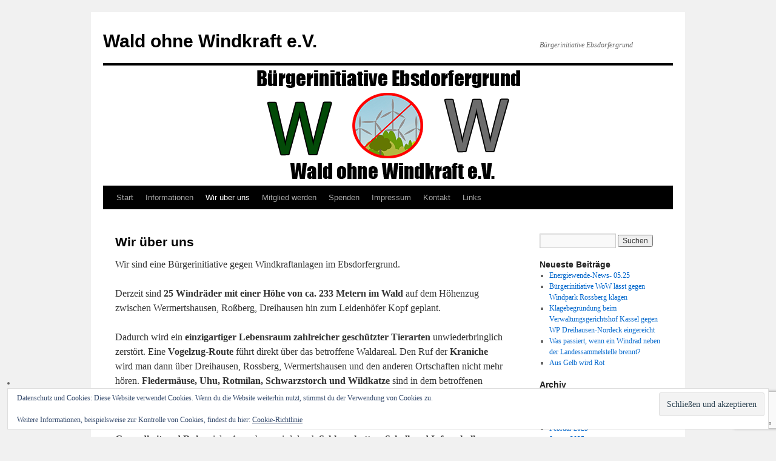

--- FILE ---
content_type: text/html; charset=UTF-8
request_url: http://www.wald-ohne-windkraft.de/wir-ueber-uns
body_size: 11422
content:
<!DOCTYPE html>
<html lang="de">
<head>
<meta charset="UTF-8" />
<title>
Wir über uns - Wald ohne Windkraft e.V.Wald ohne Windkraft e.V.	</title>
<link rel="profile" href="https://gmpg.org/xfn/11" />
<link rel="stylesheet" type="text/css" media="all" href="http://www.wald-ohne-windkraft.de/wp-content/themes/twentyten/style.css?ver=20251202" />
<link rel="pingback" href="http://www.wald-ohne-windkraft.de/xmlrpc.php">
<meta name='robots' content='index, follow, max-image-preview:large, max-snippet:-1, max-video-preview:-1' />

	<!-- This site is optimized with the Yoast SEO plugin v26.6 - https://yoast.com/wordpress/plugins/seo/ -->
	<link rel="canonical" href="http://www.wald-ohne-windkraft.de/wir-ueber-uns" />
	<meta property="og:locale" content="de_DE" />
	<meta property="og:type" content="article" />
	<meta property="og:title" content="Wir über uns - Wald ohne Windkraft e.V." />
	<meta property="og:description" content="Wir sind eine Bürgerinitiative gegen Windkraftanlagen im Ebsdorfergrund. Derzeit sind 25 Windräder mit einer Höhe von ca. 233 Metern im Wald auf dem Höhenzug zwischen Wermertshausen, Roßberg, Dreihausen hin zum Leidenhöfer Kopf geplant. Dadurch wird ein einzigartiger Lebensraum zahlreicher geschützter &hellip; Weiterlesen &rarr;" />
	<meta property="og:url" content="http://www.wald-ohne-windkraft.de/wir-ueber-uns" />
	<meta property="og:site_name" content="Wald ohne Windkraft e.V." />
	<meta property="article:modified_time" content="2017-12-26T16:57:52+00:00" />
	<meta name="twitter:card" content="summary_large_image" />
	<meta name="twitter:label1" content="Geschätzte Lesezeit" />
	<meta name="twitter:data1" content="1 Minute" />
	<script type="application/ld+json" class="yoast-schema-graph">{"@context":"https://schema.org","@graph":[{"@type":"WebPage","@id":"http://www.wald-ohne-windkraft.de/wir-ueber-uns","url":"http://www.wald-ohne-windkraft.de/wir-ueber-uns","name":"Wir über uns - Wald ohne Windkraft e.V.","isPartOf":{"@id":"http://www.wald-ohne-windkraft.de/#website"},"datePublished":"2017-12-26T16:26:42+00:00","dateModified":"2017-12-26T16:57:52+00:00","breadcrumb":{"@id":"http://www.wald-ohne-windkraft.de/wir-ueber-uns#breadcrumb"},"inLanguage":"de","potentialAction":[{"@type":"ReadAction","target":["http://www.wald-ohne-windkraft.de/wir-ueber-uns"]}]},{"@type":"BreadcrumbList","@id":"http://www.wald-ohne-windkraft.de/wir-ueber-uns#breadcrumb","itemListElement":[{"@type":"ListItem","position":1,"name":"Startseite","item":"http://www.wald-ohne-windkraft.de/"},{"@type":"ListItem","position":2,"name":"Wir über uns"}]},{"@type":"WebSite","@id":"http://www.wald-ohne-windkraft.de/#website","url":"http://www.wald-ohne-windkraft.de/","name":"Wald ohne Windkraft e.V.","description":"Bürgerinitiative Ebsdorfergrund","potentialAction":[{"@type":"SearchAction","target":{"@type":"EntryPoint","urlTemplate":"http://www.wald-ohne-windkraft.de/?s={search_term_string}"},"query-input":{"@type":"PropertyValueSpecification","valueRequired":true,"valueName":"search_term_string"}}],"inLanguage":"de"}]}</script>
	<!-- / Yoast SEO plugin. -->


<link rel='dns-prefetch' href='//www.wald-ohne-windkraft.de' />
<link rel='dns-prefetch' href='//stats.wp.com' />
<link rel='dns-prefetch' href='//v0.wordpress.com' />
<link rel='preconnect' href='//i0.wp.com' />
<link rel='preconnect' href='//c0.wp.com' />
<link rel="alternate" type="application/rss+xml" title="Wald ohne Windkraft e.V. &raquo; Feed" href="http://www.wald-ohne-windkraft.de/feed" />
<link rel="alternate" type="application/rss+xml" title="Wald ohne Windkraft e.V. &raquo; Kommentar-Feed" href="http://www.wald-ohne-windkraft.de/comments/feed" />
<link rel="alternate" title="oEmbed (JSON)" type="application/json+oembed" href="http://www.wald-ohne-windkraft.de/wp-json/oembed/1.0/embed?url=http%3A%2F%2Fwww.wald-ohne-windkraft.de%2Fwir-ueber-uns" />
<link rel="alternate" title="oEmbed (XML)" type="text/xml+oembed" href="http://www.wald-ohne-windkraft.de/wp-json/oembed/1.0/embed?url=http%3A%2F%2Fwww.wald-ohne-windkraft.de%2Fwir-ueber-uns&#038;format=xml" />
<style id='wp-img-auto-sizes-contain-inline-css' type='text/css'>
img:is([sizes=auto i],[sizes^="auto," i]){contain-intrinsic-size:3000px 1500px}
/*# sourceURL=wp-img-auto-sizes-contain-inline-css */
</style>
<style id='wp-emoji-styles-inline-css' type='text/css'>

	img.wp-smiley, img.emoji {
		display: inline !important;
		border: none !important;
		box-shadow: none !important;
		height: 1em !important;
		width: 1em !important;
		margin: 0 0.07em !important;
		vertical-align: -0.1em !important;
		background: none !important;
		padding: 0 !important;
	}
/*# sourceURL=wp-emoji-styles-inline-css */
</style>
<style id='wp-block-library-inline-css' type='text/css'>
:root{--wp-block-synced-color:#7a00df;--wp-block-synced-color--rgb:122,0,223;--wp-bound-block-color:var(--wp-block-synced-color);--wp-editor-canvas-background:#ddd;--wp-admin-theme-color:#007cba;--wp-admin-theme-color--rgb:0,124,186;--wp-admin-theme-color-darker-10:#006ba1;--wp-admin-theme-color-darker-10--rgb:0,107,160.5;--wp-admin-theme-color-darker-20:#005a87;--wp-admin-theme-color-darker-20--rgb:0,90,135;--wp-admin-border-width-focus:2px}@media (min-resolution:192dpi){:root{--wp-admin-border-width-focus:1.5px}}.wp-element-button{cursor:pointer}:root .has-very-light-gray-background-color{background-color:#eee}:root .has-very-dark-gray-background-color{background-color:#313131}:root .has-very-light-gray-color{color:#eee}:root .has-very-dark-gray-color{color:#313131}:root .has-vivid-green-cyan-to-vivid-cyan-blue-gradient-background{background:linear-gradient(135deg,#00d084,#0693e3)}:root .has-purple-crush-gradient-background{background:linear-gradient(135deg,#34e2e4,#4721fb 50%,#ab1dfe)}:root .has-hazy-dawn-gradient-background{background:linear-gradient(135deg,#faaca8,#dad0ec)}:root .has-subdued-olive-gradient-background{background:linear-gradient(135deg,#fafae1,#67a671)}:root .has-atomic-cream-gradient-background{background:linear-gradient(135deg,#fdd79a,#004a59)}:root .has-nightshade-gradient-background{background:linear-gradient(135deg,#330968,#31cdcf)}:root .has-midnight-gradient-background{background:linear-gradient(135deg,#020381,#2874fc)}:root{--wp--preset--font-size--normal:16px;--wp--preset--font-size--huge:42px}.has-regular-font-size{font-size:1em}.has-larger-font-size{font-size:2.625em}.has-normal-font-size{font-size:var(--wp--preset--font-size--normal)}.has-huge-font-size{font-size:var(--wp--preset--font-size--huge)}.has-text-align-center{text-align:center}.has-text-align-left{text-align:left}.has-text-align-right{text-align:right}.has-fit-text{white-space:nowrap!important}#end-resizable-editor-section{display:none}.aligncenter{clear:both}.items-justified-left{justify-content:flex-start}.items-justified-center{justify-content:center}.items-justified-right{justify-content:flex-end}.items-justified-space-between{justify-content:space-between}.screen-reader-text{border:0;clip-path:inset(50%);height:1px;margin:-1px;overflow:hidden;padding:0;position:absolute;width:1px;word-wrap:normal!important}.screen-reader-text:focus{background-color:#ddd;clip-path:none;color:#444;display:block;font-size:1em;height:auto;left:5px;line-height:normal;padding:15px 23px 14px;text-decoration:none;top:5px;width:auto;z-index:100000}html :where(.has-border-color){border-style:solid}html :where([style*=border-top-color]){border-top-style:solid}html :where([style*=border-right-color]){border-right-style:solid}html :where([style*=border-bottom-color]){border-bottom-style:solid}html :where([style*=border-left-color]){border-left-style:solid}html :where([style*=border-width]){border-style:solid}html :where([style*=border-top-width]){border-top-style:solid}html :where([style*=border-right-width]){border-right-style:solid}html :where([style*=border-bottom-width]){border-bottom-style:solid}html :where([style*=border-left-width]){border-left-style:solid}html :where(img[class*=wp-image-]){height:auto;max-width:100%}:where(figure){margin:0 0 1em}html :where(.is-position-sticky){--wp-admin--admin-bar--position-offset:var(--wp-admin--admin-bar--height,0px)}@media screen and (max-width:600px){html :where(.is-position-sticky){--wp-admin--admin-bar--position-offset:0px}}

/*# sourceURL=wp-block-library-inline-css */
</style><style id='global-styles-inline-css' type='text/css'>
:root{--wp--preset--aspect-ratio--square: 1;--wp--preset--aspect-ratio--4-3: 4/3;--wp--preset--aspect-ratio--3-4: 3/4;--wp--preset--aspect-ratio--3-2: 3/2;--wp--preset--aspect-ratio--2-3: 2/3;--wp--preset--aspect-ratio--16-9: 16/9;--wp--preset--aspect-ratio--9-16: 9/16;--wp--preset--color--black: #000;--wp--preset--color--cyan-bluish-gray: #abb8c3;--wp--preset--color--white: #fff;--wp--preset--color--pale-pink: #f78da7;--wp--preset--color--vivid-red: #cf2e2e;--wp--preset--color--luminous-vivid-orange: #ff6900;--wp--preset--color--luminous-vivid-amber: #fcb900;--wp--preset--color--light-green-cyan: #7bdcb5;--wp--preset--color--vivid-green-cyan: #00d084;--wp--preset--color--pale-cyan-blue: #8ed1fc;--wp--preset--color--vivid-cyan-blue: #0693e3;--wp--preset--color--vivid-purple: #9b51e0;--wp--preset--color--blue: #0066cc;--wp--preset--color--medium-gray: #666;--wp--preset--color--light-gray: #f1f1f1;--wp--preset--gradient--vivid-cyan-blue-to-vivid-purple: linear-gradient(135deg,rgb(6,147,227) 0%,rgb(155,81,224) 100%);--wp--preset--gradient--light-green-cyan-to-vivid-green-cyan: linear-gradient(135deg,rgb(122,220,180) 0%,rgb(0,208,130) 100%);--wp--preset--gradient--luminous-vivid-amber-to-luminous-vivid-orange: linear-gradient(135deg,rgb(252,185,0) 0%,rgb(255,105,0) 100%);--wp--preset--gradient--luminous-vivid-orange-to-vivid-red: linear-gradient(135deg,rgb(255,105,0) 0%,rgb(207,46,46) 100%);--wp--preset--gradient--very-light-gray-to-cyan-bluish-gray: linear-gradient(135deg,rgb(238,238,238) 0%,rgb(169,184,195) 100%);--wp--preset--gradient--cool-to-warm-spectrum: linear-gradient(135deg,rgb(74,234,220) 0%,rgb(151,120,209) 20%,rgb(207,42,186) 40%,rgb(238,44,130) 60%,rgb(251,105,98) 80%,rgb(254,248,76) 100%);--wp--preset--gradient--blush-light-purple: linear-gradient(135deg,rgb(255,206,236) 0%,rgb(152,150,240) 100%);--wp--preset--gradient--blush-bordeaux: linear-gradient(135deg,rgb(254,205,165) 0%,rgb(254,45,45) 50%,rgb(107,0,62) 100%);--wp--preset--gradient--luminous-dusk: linear-gradient(135deg,rgb(255,203,112) 0%,rgb(199,81,192) 50%,rgb(65,88,208) 100%);--wp--preset--gradient--pale-ocean: linear-gradient(135deg,rgb(255,245,203) 0%,rgb(182,227,212) 50%,rgb(51,167,181) 100%);--wp--preset--gradient--electric-grass: linear-gradient(135deg,rgb(202,248,128) 0%,rgb(113,206,126) 100%);--wp--preset--gradient--midnight: linear-gradient(135deg,rgb(2,3,129) 0%,rgb(40,116,252) 100%);--wp--preset--font-size--small: 13px;--wp--preset--font-size--medium: 20px;--wp--preset--font-size--large: 36px;--wp--preset--font-size--x-large: 42px;--wp--preset--spacing--20: 0.44rem;--wp--preset--spacing--30: 0.67rem;--wp--preset--spacing--40: 1rem;--wp--preset--spacing--50: 1.5rem;--wp--preset--spacing--60: 2.25rem;--wp--preset--spacing--70: 3.38rem;--wp--preset--spacing--80: 5.06rem;--wp--preset--shadow--natural: 6px 6px 9px rgba(0, 0, 0, 0.2);--wp--preset--shadow--deep: 12px 12px 50px rgba(0, 0, 0, 0.4);--wp--preset--shadow--sharp: 6px 6px 0px rgba(0, 0, 0, 0.2);--wp--preset--shadow--outlined: 6px 6px 0px -3px rgb(255, 255, 255), 6px 6px rgb(0, 0, 0);--wp--preset--shadow--crisp: 6px 6px 0px rgb(0, 0, 0);}:where(.is-layout-flex){gap: 0.5em;}:where(.is-layout-grid){gap: 0.5em;}body .is-layout-flex{display: flex;}.is-layout-flex{flex-wrap: wrap;align-items: center;}.is-layout-flex > :is(*, div){margin: 0;}body .is-layout-grid{display: grid;}.is-layout-grid > :is(*, div){margin: 0;}:where(.wp-block-columns.is-layout-flex){gap: 2em;}:where(.wp-block-columns.is-layout-grid){gap: 2em;}:where(.wp-block-post-template.is-layout-flex){gap: 1.25em;}:where(.wp-block-post-template.is-layout-grid){gap: 1.25em;}.has-black-color{color: var(--wp--preset--color--black) !important;}.has-cyan-bluish-gray-color{color: var(--wp--preset--color--cyan-bluish-gray) !important;}.has-white-color{color: var(--wp--preset--color--white) !important;}.has-pale-pink-color{color: var(--wp--preset--color--pale-pink) !important;}.has-vivid-red-color{color: var(--wp--preset--color--vivid-red) !important;}.has-luminous-vivid-orange-color{color: var(--wp--preset--color--luminous-vivid-orange) !important;}.has-luminous-vivid-amber-color{color: var(--wp--preset--color--luminous-vivid-amber) !important;}.has-light-green-cyan-color{color: var(--wp--preset--color--light-green-cyan) !important;}.has-vivid-green-cyan-color{color: var(--wp--preset--color--vivid-green-cyan) !important;}.has-pale-cyan-blue-color{color: var(--wp--preset--color--pale-cyan-blue) !important;}.has-vivid-cyan-blue-color{color: var(--wp--preset--color--vivid-cyan-blue) !important;}.has-vivid-purple-color{color: var(--wp--preset--color--vivid-purple) !important;}.has-black-background-color{background-color: var(--wp--preset--color--black) !important;}.has-cyan-bluish-gray-background-color{background-color: var(--wp--preset--color--cyan-bluish-gray) !important;}.has-white-background-color{background-color: var(--wp--preset--color--white) !important;}.has-pale-pink-background-color{background-color: var(--wp--preset--color--pale-pink) !important;}.has-vivid-red-background-color{background-color: var(--wp--preset--color--vivid-red) !important;}.has-luminous-vivid-orange-background-color{background-color: var(--wp--preset--color--luminous-vivid-orange) !important;}.has-luminous-vivid-amber-background-color{background-color: var(--wp--preset--color--luminous-vivid-amber) !important;}.has-light-green-cyan-background-color{background-color: var(--wp--preset--color--light-green-cyan) !important;}.has-vivid-green-cyan-background-color{background-color: var(--wp--preset--color--vivid-green-cyan) !important;}.has-pale-cyan-blue-background-color{background-color: var(--wp--preset--color--pale-cyan-blue) !important;}.has-vivid-cyan-blue-background-color{background-color: var(--wp--preset--color--vivid-cyan-blue) !important;}.has-vivid-purple-background-color{background-color: var(--wp--preset--color--vivid-purple) !important;}.has-black-border-color{border-color: var(--wp--preset--color--black) !important;}.has-cyan-bluish-gray-border-color{border-color: var(--wp--preset--color--cyan-bluish-gray) !important;}.has-white-border-color{border-color: var(--wp--preset--color--white) !important;}.has-pale-pink-border-color{border-color: var(--wp--preset--color--pale-pink) !important;}.has-vivid-red-border-color{border-color: var(--wp--preset--color--vivid-red) !important;}.has-luminous-vivid-orange-border-color{border-color: var(--wp--preset--color--luminous-vivid-orange) !important;}.has-luminous-vivid-amber-border-color{border-color: var(--wp--preset--color--luminous-vivid-amber) !important;}.has-light-green-cyan-border-color{border-color: var(--wp--preset--color--light-green-cyan) !important;}.has-vivid-green-cyan-border-color{border-color: var(--wp--preset--color--vivid-green-cyan) !important;}.has-pale-cyan-blue-border-color{border-color: var(--wp--preset--color--pale-cyan-blue) !important;}.has-vivid-cyan-blue-border-color{border-color: var(--wp--preset--color--vivid-cyan-blue) !important;}.has-vivid-purple-border-color{border-color: var(--wp--preset--color--vivid-purple) !important;}.has-vivid-cyan-blue-to-vivid-purple-gradient-background{background: var(--wp--preset--gradient--vivid-cyan-blue-to-vivid-purple) !important;}.has-light-green-cyan-to-vivid-green-cyan-gradient-background{background: var(--wp--preset--gradient--light-green-cyan-to-vivid-green-cyan) !important;}.has-luminous-vivid-amber-to-luminous-vivid-orange-gradient-background{background: var(--wp--preset--gradient--luminous-vivid-amber-to-luminous-vivid-orange) !important;}.has-luminous-vivid-orange-to-vivid-red-gradient-background{background: var(--wp--preset--gradient--luminous-vivid-orange-to-vivid-red) !important;}.has-very-light-gray-to-cyan-bluish-gray-gradient-background{background: var(--wp--preset--gradient--very-light-gray-to-cyan-bluish-gray) !important;}.has-cool-to-warm-spectrum-gradient-background{background: var(--wp--preset--gradient--cool-to-warm-spectrum) !important;}.has-blush-light-purple-gradient-background{background: var(--wp--preset--gradient--blush-light-purple) !important;}.has-blush-bordeaux-gradient-background{background: var(--wp--preset--gradient--blush-bordeaux) !important;}.has-luminous-dusk-gradient-background{background: var(--wp--preset--gradient--luminous-dusk) !important;}.has-pale-ocean-gradient-background{background: var(--wp--preset--gradient--pale-ocean) !important;}.has-electric-grass-gradient-background{background: var(--wp--preset--gradient--electric-grass) !important;}.has-midnight-gradient-background{background: var(--wp--preset--gradient--midnight) !important;}.has-small-font-size{font-size: var(--wp--preset--font-size--small) !important;}.has-medium-font-size{font-size: var(--wp--preset--font-size--medium) !important;}.has-large-font-size{font-size: var(--wp--preset--font-size--large) !important;}.has-x-large-font-size{font-size: var(--wp--preset--font-size--x-large) !important;}
/*# sourceURL=global-styles-inline-css */
</style>

<style id='classic-theme-styles-inline-css' type='text/css'>
/*! This file is auto-generated */
.wp-block-button__link{color:#fff;background-color:#32373c;border-radius:9999px;box-shadow:none;text-decoration:none;padding:calc(.667em + 2px) calc(1.333em + 2px);font-size:1.125em}.wp-block-file__button{background:#32373c;color:#fff;text-decoration:none}
/*# sourceURL=/wp-includes/css/classic-themes.min.css */
</style>
<link rel='stylesheet' id='contact-form-7-css' href='http://www.wald-ohne-windkraft.de/wp-content/plugins/contact-form-7/includes/css/styles.css?ver=6.1.4' type='text/css' media='all' />
<link rel='stylesheet' id='wplinkpreview-style-css' href='http://www.wald-ohne-windkraft.de/wp-content/plugins/wp-link-preview/wplinkpreview.css?ver=20120208' type='text/css' media='all' />
<link rel='stylesheet' id='twentyten-block-style-css' href='http://www.wald-ohne-windkraft.de/wp-content/themes/twentyten/blocks.css?ver=20250220' type='text/css' media='all' />
<link rel="https://api.w.org/" href="http://www.wald-ohne-windkraft.de/wp-json/" /><link rel="alternate" title="JSON" type="application/json" href="http://www.wald-ohne-windkraft.de/wp-json/wp/v2/pages/1514" /><link rel="EditURI" type="application/rsd+xml" title="RSD" href="http://www.wald-ohne-windkraft.de/xmlrpc.php?rsd" />
<meta name="generator" content="WordPress 6.9" />
<link rel='shortlink' href='https://wp.me/P9v8sE-oq' />
	<style>img#wpstats{display:none}</style>
		<link rel="icon" href="https://i0.wp.com/www.wald-ohne-windkraft.de/wp-content/uploads/2017/12/cropped-Unbenannt.png?fit=32%2C32" sizes="32x32" />
<link rel="icon" href="https://i0.wp.com/www.wald-ohne-windkraft.de/wp-content/uploads/2017/12/cropped-Unbenannt.png?fit=192%2C192" sizes="192x192" />
<link rel="apple-touch-icon" href="https://i0.wp.com/www.wald-ohne-windkraft.de/wp-content/uploads/2017/12/cropped-Unbenannt.png?fit=180%2C180" />
<meta name="msapplication-TileImage" content="https://i0.wp.com/www.wald-ohne-windkraft.de/wp-content/uploads/2017/12/cropped-Unbenannt.png?fit=270%2C270" />
<link rel='stylesheet' id='eu-cookie-law-style-css' href='https://c0.wp.com/p/jetpack/15.3.1/modules/widgets/eu-cookie-law/style.css' type='text/css' media='all' />
</head>

<body class="wp-singular page-template-default page page-id-1514 wp-theme-twentyten">
<div id="wrapper" class="hfeed">
		<a href="#content" class="screen-reader-text skip-link">Zum Inhalt springen</a>
	<div id="header">
		<div id="masthead">
			<div id="branding" role="banner">
									<div id="site-title">
						<span>
							<a href="http://www.wald-ohne-windkraft.de/" rel="home" >Wald ohne Windkraft e.V.</a>
						</span>
					</div>
										<div id="site-description">Bürgerinitiative Ebsdorfergrund</div>
					<img src="http://www.wald-ohne-windkraft.de/wp-content/uploads/2018/01/cropped-Logo-WoW-Website-Neu-1.png" width="940" height="198" alt="Wald ohne Windkraft e.V." srcset="https://i0.wp.com/www.wald-ohne-windkraft.de/wp-content/uploads/2018/01/cropped-Logo-WoW-Website-Neu-1.png?w=940 940w, https://i0.wp.com/www.wald-ohne-windkraft.de/wp-content/uploads/2018/01/cropped-Logo-WoW-Website-Neu-1.png?resize=300%2C63 300w, https://i0.wp.com/www.wald-ohne-windkraft.de/wp-content/uploads/2018/01/cropped-Logo-WoW-Website-Neu-1.png?resize=768%2C162 768w" sizes="(max-width: 940px) 100vw, 940px" decoding="async" fetchpriority="high" />			</div><!-- #branding -->

			<div id="access" role="navigation">
				<div class="menu"><ul>
<li ><a href="http://www.wald-ohne-windkraft.de/">Start</a></li><li class="page_item page-item-1499"><a href="http://www.wald-ohne-windkraft.de/informationen">Informationen</a></li>
<li class="page_item page-item-1514 current_page_item"><a href="http://www.wald-ohne-windkraft.de/wir-ueber-uns" aria-current="page">Wir über uns</a></li>
<li class="page_item page-item-1501"><a href="http://www.wald-ohne-windkraft.de/mitglied-werden">Mitglied werden</a></li>
<li class="page_item page-item-1667"><a href="http://www.wald-ohne-windkraft.de/spenden">Spenden</a></li>
<li class="page_item page-item-1503"><a href="http://www.wald-ohne-windkraft.de/impresseum">Impressum</a></li>
<li class="page_item page-item-1510"><a href="http://www.wald-ohne-windkraft.de/kontakt">Kontakt</a></li>
<li class="page_item page-item-2251"><a href="http://www.wald-ohne-windkraft.de/links">Links</a></li>
</ul></div>
			</div><!-- #access -->
		</div><!-- #masthead -->
	</div><!-- #header -->

	<div id="main">

		<div id="container">
			<div id="content" role="main">

			

				<div id="post-1514" class="post-1514 page type-page status-publish hentry">
											<h1 class="entry-title">Wir über uns</h1>
					
					<div class="entry-content">
						<p>Wir sind eine Bürgerinitiative gegen Windkraftanlagen im Ebsdorfergrund.</p>
<p>Derzeit sind <strong>25 Windräder mit einer Höhe von ca. 233 Metern im Wald</strong> auf dem Höhenzug zwischen Wermertshausen, Roßberg, Dreihausen hin zum Leidenhöfer Kopf geplant.</p>
<p>Dadurch wird ein <strong>einzigartiger Lebensraum zahlreicher geschützter Tierarten</strong> unwiederbringlich zerstört. Eine <strong>Vogelzug-Route</strong> führt direkt über das betroffene Waldareal. Den Ruf der <strong>Kraniche</strong> wird man dann über Dreihausen, Rossberg, Wermertshausen und den anderen Ortschaften nicht mehr hören.<strong> Fledermäuse, Uhu, Rotmilan, Schwarzstorch und Wildkatze</strong> sind in dem betroffenen Gebiet beheimatet und werden durch die riesigen Windräder im Wald bedroht.</p>
<p>Die Bürger der anliegenden Ortschaften verlieren ein <strong>beliebtes Naherholungsgebiet.</strong> Die <strong>Gesundheit und Ruhe</strong> vieler Anwohner wird durch <strong>Schlagschatten, Schall und Infraschall</strong> gefährdet. Immobilien verlieren durch die Nähe zum Windpark im Wald ihren Wert.</p>
<p>In dem Areal liegt einerseits eine <strong>kulturgeschichtlich bedeutsame frühmittelalterliche Befestigungsanlage</strong>, die nicht abschließend erforscht ist. Hinzu kommen <strong>zahlreiche Hügelgräber</strong> im Wald. Andererseits gibt es in unmittelbarer Nachbarschaft zu den geplanten Windradstandorten ein <strong>Atommüllsammellager</strong>. Welche Konsequenzen drohen dieser Region, wenn hier ein Unglück passiert?</p>
<p>WOW findet, dies sind mehr als genug Argumente gegen die geplante “<strong>Verspargelung</strong>” des betroffenen Waldes. Wenn Sie das auch so sehen, machen Sie mit und werden Sie Mitglied in der Bürgerinitiative WOW! Unterstützten Sie unsere BI in der klaren Forderung:</p>
<p><strong>Keine Windkraftanlagen im Wald auf der geplanten Windvorrangfläche 3141</strong></p>
<p>Weitere Infos geben wir Ihnen gerne. Sprechen Sie mit uns persönlich oder schreiben Sie an: <a href="mailto:info@wald-ohne-windkraft.de">info@wald-ohne-windkraft.de</a></p>
<p>Sie finden uns auch auf <a href="https://www.facebook.com/WaldOhneWindkraft/">Facebook</a></p>
																	</div><!-- .entry-content -->
				</div><!-- #post-1514 -->

				
			<div id="comments">




</div><!-- #comments -->


			</div><!-- #content -->
		</div><!-- #container -->


		<div id="primary" class="widget-area" role="complementary">
			<ul class="xoxo">

<li id="search-4" class="widget-container widget_search"><form role="search" method="get" id="searchform" class="searchform" action="http://www.wald-ohne-windkraft.de/">
				<div>
					<label class="screen-reader-text" for="s">Suche nach:</label>
					<input type="text" value="" name="s" id="s" />
					<input type="submit" id="searchsubmit" value="Suchen" />
				</div>
			</form></li>
		<li id="recent-posts-4" class="widget-container widget_recent_entries">
		<h3 class="widget-title">Neueste Beiträge</h3>
		<ul>
											<li>
					<a href="http://www.wald-ohne-windkraft.de/energiewende-news-05-25">Energiewende-News- 05.25</a>
									</li>
											<li>
					<a href="http://www.wald-ohne-windkraft.de/buergerinitiative-wow-klagt-gegen-windpark-rossberg">Bürgerinitiative WoW lässt gegen Windpark Rossberg klagen</a>
									</li>
											<li>
					<a href="http://www.wald-ohne-windkraft.de/klagebegruendung-beim-verwaltungsgerichtshof-kassel-gegen-wp-dreihausen-nordeck-eingereicht">Klagebegründung beim Verwaltungsgerichtshof Kassel gegen WP Dreihausen-Nordeck eingereicht</a>
									</li>
											<li>
					<a href="http://www.wald-ohne-windkraft.de/was-passiert-wenn-ein-windrad-neben-der-landessammelstelle-brennt">Was passiert, wenn ein Windrad neben der Landessammelstelle brennt?</a>
									</li>
											<li>
					<a href="http://www.wald-ohne-windkraft.de/aus-gelb-wird-rot">Aus Gelb wird Rot</a>
									</li>
					</ul>

		</li><li id="archives-4" class="widget-container widget_archive"><h3 class="widget-title">Archiv</h3>
			<ul>
					<li><a href='http://www.wald-ohne-windkraft.de/2025/06'>Juni 2025</a></li>
	<li><a href='http://www.wald-ohne-windkraft.de/2025/05'>Mai 2025</a></li>
	<li><a href='http://www.wald-ohne-windkraft.de/2025/04'>April 2025</a></li>
	<li><a href='http://www.wald-ohne-windkraft.de/2025/02'>Februar 2025</a></li>
	<li><a href='http://www.wald-ohne-windkraft.de/2025/01'>Januar 2025</a></li>
	<li><a href='http://www.wald-ohne-windkraft.de/2023/06'>Juni 2023</a></li>
	<li><a href='http://www.wald-ohne-windkraft.de/2023/04'>April 2023</a></li>
	<li><a href='http://www.wald-ohne-windkraft.de/2023/02'>Februar 2023</a></li>
	<li><a href='http://www.wald-ohne-windkraft.de/2022/11'>November 2022</a></li>
	<li><a href='http://www.wald-ohne-windkraft.de/2022/09'>September 2022</a></li>
	<li><a href='http://www.wald-ohne-windkraft.de/2022/08'>August 2022</a></li>
	<li><a href='http://www.wald-ohne-windkraft.de/2022/04'>April 2022</a></li>
	<li><a href='http://www.wald-ohne-windkraft.de/2022/03'>März 2022</a></li>
	<li><a href='http://www.wald-ohne-windkraft.de/2021/12'>Dezember 2021</a></li>
	<li><a href='http://www.wald-ohne-windkraft.de/2021/09'>September 2021</a></li>
	<li><a href='http://www.wald-ohne-windkraft.de/2021/07'>Juli 2021</a></li>
	<li><a href='http://www.wald-ohne-windkraft.de/2021/05'>Mai 2021</a></li>
	<li><a href='http://www.wald-ohne-windkraft.de/2021/04'>April 2021</a></li>
	<li><a href='http://www.wald-ohne-windkraft.de/2021/02'>Februar 2021</a></li>
	<li><a href='http://www.wald-ohne-windkraft.de/2020/12'>Dezember 2020</a></li>
	<li><a href='http://www.wald-ohne-windkraft.de/2020/10'>Oktober 2020</a></li>
	<li><a href='http://www.wald-ohne-windkraft.de/2020/08'>August 2020</a></li>
	<li><a href='http://www.wald-ohne-windkraft.de/2020/06'>Juni 2020</a></li>
	<li><a href='http://www.wald-ohne-windkraft.de/2020/05'>Mai 2020</a></li>
	<li><a href='http://www.wald-ohne-windkraft.de/2020/02'>Februar 2020</a></li>
	<li><a href='http://www.wald-ohne-windkraft.de/2019/12'>Dezember 2019</a></li>
	<li><a href='http://www.wald-ohne-windkraft.de/2019/11'>November 2019</a></li>
	<li><a href='http://www.wald-ohne-windkraft.de/2019/10'>Oktober 2019</a></li>
	<li><a href='http://www.wald-ohne-windkraft.de/2019/08'>August 2019</a></li>
	<li><a href='http://www.wald-ohne-windkraft.de/2019/07'>Juli 2019</a></li>
	<li><a href='http://www.wald-ohne-windkraft.de/2019/06'>Juni 2019</a></li>
	<li><a href='http://www.wald-ohne-windkraft.de/2019/05'>Mai 2019</a></li>
	<li><a href='http://www.wald-ohne-windkraft.de/2019/04'>April 2019</a></li>
	<li><a href='http://www.wald-ohne-windkraft.de/2019/03'>März 2019</a></li>
	<li><a href='http://www.wald-ohne-windkraft.de/2019/02'>Februar 2019</a></li>
	<li><a href='http://www.wald-ohne-windkraft.de/2019/01'>Januar 2019</a></li>
	<li><a href='http://www.wald-ohne-windkraft.de/2018/12'>Dezember 2018</a></li>
	<li><a href='http://www.wald-ohne-windkraft.de/2018/11'>November 2018</a></li>
	<li><a href='http://www.wald-ohne-windkraft.de/2018/10'>Oktober 2018</a></li>
	<li><a href='http://www.wald-ohne-windkraft.de/2018/09'>September 2018</a></li>
	<li><a href='http://www.wald-ohne-windkraft.de/2018/08'>August 2018</a></li>
	<li><a href='http://www.wald-ohne-windkraft.de/2018/07'>Juli 2018</a></li>
	<li><a href='http://www.wald-ohne-windkraft.de/2018/06'>Juni 2018</a></li>
	<li><a href='http://www.wald-ohne-windkraft.de/2018/05'>Mai 2018</a></li>
	<li><a href='http://www.wald-ohne-windkraft.de/2018/04'>April 2018</a></li>
	<li><a href='http://www.wald-ohne-windkraft.de/2018/03'>März 2018</a></li>
	<li><a href='http://www.wald-ohne-windkraft.de/2018/02'>Februar 2018</a></li>
	<li><a href='http://www.wald-ohne-windkraft.de/2018/01'>Januar 2018</a></li>
	<li><a href='http://www.wald-ohne-windkraft.de/2017/12'>Dezember 2017</a></li>
			</ul>

			</li><li id="categories-4" class="widget-container widget_categories"><h3 class="widget-title">Kategorien</h3>
			<ul>
					<li class="cat-item cat-item-1"><a href="http://www.wald-ohne-windkraft.de/category/allgemein">Allgemein</a>
</li>
	<li class="cat-item cat-item-26"><a href="http://www.wald-ohne-windkraft.de/category/gesundheit">Gesundheit</a>
</li>
	<li class="cat-item cat-item-28"><a href="http://www.wald-ohne-windkraft.de/category/information">Information</a>
</li>
	<li class="cat-item cat-item-30"><a href="http://www.wald-ohne-windkraft.de/category/landessammelstelle">Landessammelstelle</a>
</li>
	<li class="cat-item cat-item-27"><a href="http://www.wald-ohne-windkraft.de/category/sinnhaftigkeit">Sinnhaftigkeit</a>
</li>
			</ul>

			</li>			</ul>
		</div><!-- #primary .widget-area -->

	</div><!-- #main -->

	<div id="footer" role="contentinfo">
		<div id="colophon">



			<div id="footer-widget-area" role="complementary">




				<div id="fourth" class="widget-area">
					<ul class="xoxo">
						<li id="eu_cookie_law_widget-2" class="widget-container widget_eu_cookie_law_widget">
<div
	class="hide-on-button"
	data-hide-timeout="30"
	data-consent-expiration="180"
	id="eu-cookie-law"
>
	<form method="post" id="jetpack-eu-cookie-law-form">
		<input type="submit" value="Schließen und akzeptieren" class="accept" />
	</form>

	Datenschutz und Cookies: Diese Website verwendet Cookies. Wenn du die Website weiterhin nutzt, stimmst du der Verwendung von Cookies zu.<br />
<br />
Weitere Informationen, beispielsweise zur Kontrolle von Cookies, findest du hier:
		<a href="https://automattic.com/cookies/" rel="nofollow">
		Cookie-Richtlinie	</a>
</div>
</li><li id="eu_cookie_law_widget-3" class="widget-container widget_eu_cookie_law_widget"></li>					</ul>
				</div><!-- #fourth .widget-area -->

			</div><!-- #footer-widget-area -->

			<div id="site-info">
				<a href="http://www.wald-ohne-windkraft.de/" rel="home">
					Wald ohne Windkraft e.V.				</a>
							</div><!-- #site-info -->

			<div id="site-generator">
								<a href="https://de.wordpress.org/" class="imprint" title="Eine semantische, persönliche Publikationsplattform">
					Mit Stolz präsentiert von WordPress.				</a>
			</div><!-- #site-generator -->

		</div><!-- #colophon -->
	</div><!-- #footer -->

</div><!-- #wrapper -->

<script type="speculationrules">
{"prefetch":[{"source":"document","where":{"and":[{"href_matches":"/*"},{"not":{"href_matches":["/wp-*.php","/wp-admin/*","/wp-content/uploads/*","/wp-content/*","/wp-content/plugins/*","/wp-content/themes/twentyten/*","/*\\?(.+)"]}},{"not":{"selector_matches":"a[rel~=\"nofollow\"]"}},{"not":{"selector_matches":".no-prefetch, .no-prefetch a"}}]},"eagerness":"conservative"}]}
</script>
<script type="text/javascript" src="https://c0.wp.com/c/6.9/wp-includes/js/comment-reply.min.js" id="comment-reply-js" async="async" data-wp-strategy="async" fetchpriority="low"></script>
<script type="text/javascript" src="https://c0.wp.com/c/6.9/wp-includes/js/dist/hooks.min.js" id="wp-hooks-js"></script>
<script type="text/javascript" src="https://c0.wp.com/c/6.9/wp-includes/js/dist/i18n.min.js" id="wp-i18n-js"></script>
<script type="text/javascript" id="wp-i18n-js-after">
/* <![CDATA[ */
wp.i18n.setLocaleData( { 'text direction\u0004ltr': [ 'ltr' ] } );
//# sourceURL=wp-i18n-js-after
/* ]]> */
</script>
<script type="text/javascript" src="http://www.wald-ohne-windkraft.de/wp-content/plugins/contact-form-7/includes/swv/js/index.js?ver=6.1.4" id="swv-js"></script>
<script type="text/javascript" id="contact-form-7-js-translations">
/* <![CDATA[ */
( function( domain, translations ) {
	var localeData = translations.locale_data[ domain ] || translations.locale_data.messages;
	localeData[""].domain = domain;
	wp.i18n.setLocaleData( localeData, domain );
} )( "contact-form-7", {"translation-revision-date":"2025-10-26 03:28:49+0000","generator":"GlotPress\/4.0.3","domain":"messages","locale_data":{"messages":{"":{"domain":"messages","plural-forms":"nplurals=2; plural=n != 1;","lang":"de"},"This contact form is placed in the wrong place.":["Dieses Kontaktformular wurde an der falschen Stelle platziert."],"Error:":["Fehler:"]}},"comment":{"reference":"includes\/js\/index.js"}} );
//# sourceURL=contact-form-7-js-translations
/* ]]> */
</script>
<script type="text/javascript" id="contact-form-7-js-before">
/* <![CDATA[ */
var wpcf7 = {
    "api": {
        "root": "http:\/\/www.wald-ohne-windkraft.de\/wp-json\/",
        "namespace": "contact-form-7\/v1"
    }
};
//# sourceURL=contact-form-7-js-before
/* ]]> */
</script>
<script type="text/javascript" src="http://www.wald-ohne-windkraft.de/wp-content/plugins/contact-form-7/includes/js/index.js?ver=6.1.4" id="contact-form-7-js"></script>
<script type="text/javascript" src="https://www.google.com/recaptcha/api.js?render=6Lft_4IUAAAAAEEge9Ghn9lU4YsX2565R2nd5AVb&amp;ver=3.0" id="google-recaptcha-js"></script>
<script type="text/javascript" src="https://c0.wp.com/c/6.9/wp-includes/js/dist/vendor/wp-polyfill.min.js" id="wp-polyfill-js"></script>
<script type="text/javascript" id="wpcf7-recaptcha-js-before">
/* <![CDATA[ */
var wpcf7_recaptcha = {
    "sitekey": "6Lft_4IUAAAAAEEge9Ghn9lU4YsX2565R2nd5AVb",
    "actions": {
        "homepage": "homepage",
        "contactform": "contactform"
    }
};
//# sourceURL=wpcf7-recaptcha-js-before
/* ]]> */
</script>
<script type="text/javascript" src="http://www.wald-ohne-windkraft.de/wp-content/plugins/contact-form-7/modules/recaptcha/index.js?ver=6.1.4" id="wpcf7-recaptcha-js"></script>
<script type="text/javascript" id="jetpack-stats-js-before">
/* <![CDATA[ */
_stq = window._stq || [];
_stq.push([ "view", JSON.parse("{\"v\":\"ext\",\"blog\":\"140407720\",\"post\":\"1514\",\"tz\":\"1\",\"srv\":\"www.wald-ohne-windkraft.de\",\"j\":\"1:15.3.1\"}") ]);
_stq.push([ "clickTrackerInit", "140407720", "1514" ]);
//# sourceURL=jetpack-stats-js-before
/* ]]> */
</script>
<script type="text/javascript" src="https://stats.wp.com/e-202604.js" id="jetpack-stats-js" defer="defer" data-wp-strategy="defer"></script>
<script type="text/javascript" src="https://c0.wp.com/p/jetpack/15.3.1/_inc/build/widgets/eu-cookie-law/eu-cookie-law.min.js" id="eu-cookie-law-script-js"></script>
<script id="wp-emoji-settings" type="application/json">
{"baseUrl":"https://s.w.org/images/core/emoji/17.0.2/72x72/","ext":".png","svgUrl":"https://s.w.org/images/core/emoji/17.0.2/svg/","svgExt":".svg","source":{"concatemoji":"http://www.wald-ohne-windkraft.de/wp-includes/js/wp-emoji-release.min.js?ver=6.9"}}
</script>
<script type="module">
/* <![CDATA[ */
/*! This file is auto-generated */
const a=JSON.parse(document.getElementById("wp-emoji-settings").textContent),o=(window._wpemojiSettings=a,"wpEmojiSettingsSupports"),s=["flag","emoji"];function i(e){try{var t={supportTests:e,timestamp:(new Date).valueOf()};sessionStorage.setItem(o,JSON.stringify(t))}catch(e){}}function c(e,t,n){e.clearRect(0,0,e.canvas.width,e.canvas.height),e.fillText(t,0,0);t=new Uint32Array(e.getImageData(0,0,e.canvas.width,e.canvas.height).data);e.clearRect(0,0,e.canvas.width,e.canvas.height),e.fillText(n,0,0);const a=new Uint32Array(e.getImageData(0,0,e.canvas.width,e.canvas.height).data);return t.every((e,t)=>e===a[t])}function p(e,t){e.clearRect(0,0,e.canvas.width,e.canvas.height),e.fillText(t,0,0);var n=e.getImageData(16,16,1,1);for(let e=0;e<n.data.length;e++)if(0!==n.data[e])return!1;return!0}function u(e,t,n,a){switch(t){case"flag":return n(e,"\ud83c\udff3\ufe0f\u200d\u26a7\ufe0f","\ud83c\udff3\ufe0f\u200b\u26a7\ufe0f")?!1:!n(e,"\ud83c\udde8\ud83c\uddf6","\ud83c\udde8\u200b\ud83c\uddf6")&&!n(e,"\ud83c\udff4\udb40\udc67\udb40\udc62\udb40\udc65\udb40\udc6e\udb40\udc67\udb40\udc7f","\ud83c\udff4\u200b\udb40\udc67\u200b\udb40\udc62\u200b\udb40\udc65\u200b\udb40\udc6e\u200b\udb40\udc67\u200b\udb40\udc7f");case"emoji":return!a(e,"\ud83e\u1fac8")}return!1}function f(e,t,n,a){let r;const o=(r="undefined"!=typeof WorkerGlobalScope&&self instanceof WorkerGlobalScope?new OffscreenCanvas(300,150):document.createElement("canvas")).getContext("2d",{willReadFrequently:!0}),s=(o.textBaseline="top",o.font="600 32px Arial",{});return e.forEach(e=>{s[e]=t(o,e,n,a)}),s}function r(e){var t=document.createElement("script");t.src=e,t.defer=!0,document.head.appendChild(t)}a.supports={everything:!0,everythingExceptFlag:!0},new Promise(t=>{let n=function(){try{var e=JSON.parse(sessionStorage.getItem(o));if("object"==typeof e&&"number"==typeof e.timestamp&&(new Date).valueOf()<e.timestamp+604800&&"object"==typeof e.supportTests)return e.supportTests}catch(e){}return null}();if(!n){if("undefined"!=typeof Worker&&"undefined"!=typeof OffscreenCanvas&&"undefined"!=typeof URL&&URL.createObjectURL&&"undefined"!=typeof Blob)try{var e="postMessage("+f.toString()+"("+[JSON.stringify(s),u.toString(),c.toString(),p.toString()].join(",")+"));",a=new Blob([e],{type:"text/javascript"});const r=new Worker(URL.createObjectURL(a),{name:"wpTestEmojiSupports"});return void(r.onmessage=e=>{i(n=e.data),r.terminate(),t(n)})}catch(e){}i(n=f(s,u,c,p))}t(n)}).then(e=>{for(const n in e)a.supports[n]=e[n],a.supports.everything=a.supports.everything&&a.supports[n],"flag"!==n&&(a.supports.everythingExceptFlag=a.supports.everythingExceptFlag&&a.supports[n]);var t;a.supports.everythingExceptFlag=a.supports.everythingExceptFlag&&!a.supports.flag,a.supports.everything||((t=a.source||{}).concatemoji?r(t.concatemoji):t.wpemoji&&t.twemoji&&(r(t.twemoji),r(t.wpemoji)))});
//# sourceURL=http://www.wald-ohne-windkraft.de/wp-includes/js/wp-emoji-loader.min.js
/* ]]> */
</script>
</body>
</html>


--- FILE ---
content_type: text/html; charset=utf-8
request_url: https://www.google.com/recaptcha/api2/anchor?ar=1&k=6Lft_4IUAAAAAEEge9Ghn9lU4YsX2565R2nd5AVb&co=aHR0cDovL3d3dy53YWxkLW9obmUtd2luZGtyYWZ0LmRlOjgw&hl=en&v=PoyoqOPhxBO7pBk68S4YbpHZ&size=invisible&anchor-ms=20000&execute-ms=30000&cb=5srtaysnrg1t
body_size: 48536
content:
<!DOCTYPE HTML><html dir="ltr" lang="en"><head><meta http-equiv="Content-Type" content="text/html; charset=UTF-8">
<meta http-equiv="X-UA-Compatible" content="IE=edge">
<title>reCAPTCHA</title>
<style type="text/css">
/* cyrillic-ext */
@font-face {
  font-family: 'Roboto';
  font-style: normal;
  font-weight: 400;
  font-stretch: 100%;
  src: url(//fonts.gstatic.com/s/roboto/v48/KFO7CnqEu92Fr1ME7kSn66aGLdTylUAMa3GUBHMdazTgWw.woff2) format('woff2');
  unicode-range: U+0460-052F, U+1C80-1C8A, U+20B4, U+2DE0-2DFF, U+A640-A69F, U+FE2E-FE2F;
}
/* cyrillic */
@font-face {
  font-family: 'Roboto';
  font-style: normal;
  font-weight: 400;
  font-stretch: 100%;
  src: url(//fonts.gstatic.com/s/roboto/v48/KFO7CnqEu92Fr1ME7kSn66aGLdTylUAMa3iUBHMdazTgWw.woff2) format('woff2');
  unicode-range: U+0301, U+0400-045F, U+0490-0491, U+04B0-04B1, U+2116;
}
/* greek-ext */
@font-face {
  font-family: 'Roboto';
  font-style: normal;
  font-weight: 400;
  font-stretch: 100%;
  src: url(//fonts.gstatic.com/s/roboto/v48/KFO7CnqEu92Fr1ME7kSn66aGLdTylUAMa3CUBHMdazTgWw.woff2) format('woff2');
  unicode-range: U+1F00-1FFF;
}
/* greek */
@font-face {
  font-family: 'Roboto';
  font-style: normal;
  font-weight: 400;
  font-stretch: 100%;
  src: url(//fonts.gstatic.com/s/roboto/v48/KFO7CnqEu92Fr1ME7kSn66aGLdTylUAMa3-UBHMdazTgWw.woff2) format('woff2');
  unicode-range: U+0370-0377, U+037A-037F, U+0384-038A, U+038C, U+038E-03A1, U+03A3-03FF;
}
/* math */
@font-face {
  font-family: 'Roboto';
  font-style: normal;
  font-weight: 400;
  font-stretch: 100%;
  src: url(//fonts.gstatic.com/s/roboto/v48/KFO7CnqEu92Fr1ME7kSn66aGLdTylUAMawCUBHMdazTgWw.woff2) format('woff2');
  unicode-range: U+0302-0303, U+0305, U+0307-0308, U+0310, U+0312, U+0315, U+031A, U+0326-0327, U+032C, U+032F-0330, U+0332-0333, U+0338, U+033A, U+0346, U+034D, U+0391-03A1, U+03A3-03A9, U+03B1-03C9, U+03D1, U+03D5-03D6, U+03F0-03F1, U+03F4-03F5, U+2016-2017, U+2034-2038, U+203C, U+2040, U+2043, U+2047, U+2050, U+2057, U+205F, U+2070-2071, U+2074-208E, U+2090-209C, U+20D0-20DC, U+20E1, U+20E5-20EF, U+2100-2112, U+2114-2115, U+2117-2121, U+2123-214F, U+2190, U+2192, U+2194-21AE, U+21B0-21E5, U+21F1-21F2, U+21F4-2211, U+2213-2214, U+2216-22FF, U+2308-230B, U+2310, U+2319, U+231C-2321, U+2336-237A, U+237C, U+2395, U+239B-23B7, U+23D0, U+23DC-23E1, U+2474-2475, U+25AF, U+25B3, U+25B7, U+25BD, U+25C1, U+25CA, U+25CC, U+25FB, U+266D-266F, U+27C0-27FF, U+2900-2AFF, U+2B0E-2B11, U+2B30-2B4C, U+2BFE, U+3030, U+FF5B, U+FF5D, U+1D400-1D7FF, U+1EE00-1EEFF;
}
/* symbols */
@font-face {
  font-family: 'Roboto';
  font-style: normal;
  font-weight: 400;
  font-stretch: 100%;
  src: url(//fonts.gstatic.com/s/roboto/v48/KFO7CnqEu92Fr1ME7kSn66aGLdTylUAMaxKUBHMdazTgWw.woff2) format('woff2');
  unicode-range: U+0001-000C, U+000E-001F, U+007F-009F, U+20DD-20E0, U+20E2-20E4, U+2150-218F, U+2190, U+2192, U+2194-2199, U+21AF, U+21E6-21F0, U+21F3, U+2218-2219, U+2299, U+22C4-22C6, U+2300-243F, U+2440-244A, U+2460-24FF, U+25A0-27BF, U+2800-28FF, U+2921-2922, U+2981, U+29BF, U+29EB, U+2B00-2BFF, U+4DC0-4DFF, U+FFF9-FFFB, U+10140-1018E, U+10190-1019C, U+101A0, U+101D0-101FD, U+102E0-102FB, U+10E60-10E7E, U+1D2C0-1D2D3, U+1D2E0-1D37F, U+1F000-1F0FF, U+1F100-1F1AD, U+1F1E6-1F1FF, U+1F30D-1F30F, U+1F315, U+1F31C, U+1F31E, U+1F320-1F32C, U+1F336, U+1F378, U+1F37D, U+1F382, U+1F393-1F39F, U+1F3A7-1F3A8, U+1F3AC-1F3AF, U+1F3C2, U+1F3C4-1F3C6, U+1F3CA-1F3CE, U+1F3D4-1F3E0, U+1F3ED, U+1F3F1-1F3F3, U+1F3F5-1F3F7, U+1F408, U+1F415, U+1F41F, U+1F426, U+1F43F, U+1F441-1F442, U+1F444, U+1F446-1F449, U+1F44C-1F44E, U+1F453, U+1F46A, U+1F47D, U+1F4A3, U+1F4B0, U+1F4B3, U+1F4B9, U+1F4BB, U+1F4BF, U+1F4C8-1F4CB, U+1F4D6, U+1F4DA, U+1F4DF, U+1F4E3-1F4E6, U+1F4EA-1F4ED, U+1F4F7, U+1F4F9-1F4FB, U+1F4FD-1F4FE, U+1F503, U+1F507-1F50B, U+1F50D, U+1F512-1F513, U+1F53E-1F54A, U+1F54F-1F5FA, U+1F610, U+1F650-1F67F, U+1F687, U+1F68D, U+1F691, U+1F694, U+1F698, U+1F6AD, U+1F6B2, U+1F6B9-1F6BA, U+1F6BC, U+1F6C6-1F6CF, U+1F6D3-1F6D7, U+1F6E0-1F6EA, U+1F6F0-1F6F3, U+1F6F7-1F6FC, U+1F700-1F7FF, U+1F800-1F80B, U+1F810-1F847, U+1F850-1F859, U+1F860-1F887, U+1F890-1F8AD, U+1F8B0-1F8BB, U+1F8C0-1F8C1, U+1F900-1F90B, U+1F93B, U+1F946, U+1F984, U+1F996, U+1F9E9, U+1FA00-1FA6F, U+1FA70-1FA7C, U+1FA80-1FA89, U+1FA8F-1FAC6, U+1FACE-1FADC, U+1FADF-1FAE9, U+1FAF0-1FAF8, U+1FB00-1FBFF;
}
/* vietnamese */
@font-face {
  font-family: 'Roboto';
  font-style: normal;
  font-weight: 400;
  font-stretch: 100%;
  src: url(//fonts.gstatic.com/s/roboto/v48/KFO7CnqEu92Fr1ME7kSn66aGLdTylUAMa3OUBHMdazTgWw.woff2) format('woff2');
  unicode-range: U+0102-0103, U+0110-0111, U+0128-0129, U+0168-0169, U+01A0-01A1, U+01AF-01B0, U+0300-0301, U+0303-0304, U+0308-0309, U+0323, U+0329, U+1EA0-1EF9, U+20AB;
}
/* latin-ext */
@font-face {
  font-family: 'Roboto';
  font-style: normal;
  font-weight: 400;
  font-stretch: 100%;
  src: url(//fonts.gstatic.com/s/roboto/v48/KFO7CnqEu92Fr1ME7kSn66aGLdTylUAMa3KUBHMdazTgWw.woff2) format('woff2');
  unicode-range: U+0100-02BA, U+02BD-02C5, U+02C7-02CC, U+02CE-02D7, U+02DD-02FF, U+0304, U+0308, U+0329, U+1D00-1DBF, U+1E00-1E9F, U+1EF2-1EFF, U+2020, U+20A0-20AB, U+20AD-20C0, U+2113, U+2C60-2C7F, U+A720-A7FF;
}
/* latin */
@font-face {
  font-family: 'Roboto';
  font-style: normal;
  font-weight: 400;
  font-stretch: 100%;
  src: url(//fonts.gstatic.com/s/roboto/v48/KFO7CnqEu92Fr1ME7kSn66aGLdTylUAMa3yUBHMdazQ.woff2) format('woff2');
  unicode-range: U+0000-00FF, U+0131, U+0152-0153, U+02BB-02BC, U+02C6, U+02DA, U+02DC, U+0304, U+0308, U+0329, U+2000-206F, U+20AC, U+2122, U+2191, U+2193, U+2212, U+2215, U+FEFF, U+FFFD;
}
/* cyrillic-ext */
@font-face {
  font-family: 'Roboto';
  font-style: normal;
  font-weight: 500;
  font-stretch: 100%;
  src: url(//fonts.gstatic.com/s/roboto/v48/KFO7CnqEu92Fr1ME7kSn66aGLdTylUAMa3GUBHMdazTgWw.woff2) format('woff2');
  unicode-range: U+0460-052F, U+1C80-1C8A, U+20B4, U+2DE0-2DFF, U+A640-A69F, U+FE2E-FE2F;
}
/* cyrillic */
@font-face {
  font-family: 'Roboto';
  font-style: normal;
  font-weight: 500;
  font-stretch: 100%;
  src: url(//fonts.gstatic.com/s/roboto/v48/KFO7CnqEu92Fr1ME7kSn66aGLdTylUAMa3iUBHMdazTgWw.woff2) format('woff2');
  unicode-range: U+0301, U+0400-045F, U+0490-0491, U+04B0-04B1, U+2116;
}
/* greek-ext */
@font-face {
  font-family: 'Roboto';
  font-style: normal;
  font-weight: 500;
  font-stretch: 100%;
  src: url(//fonts.gstatic.com/s/roboto/v48/KFO7CnqEu92Fr1ME7kSn66aGLdTylUAMa3CUBHMdazTgWw.woff2) format('woff2');
  unicode-range: U+1F00-1FFF;
}
/* greek */
@font-face {
  font-family: 'Roboto';
  font-style: normal;
  font-weight: 500;
  font-stretch: 100%;
  src: url(//fonts.gstatic.com/s/roboto/v48/KFO7CnqEu92Fr1ME7kSn66aGLdTylUAMa3-UBHMdazTgWw.woff2) format('woff2');
  unicode-range: U+0370-0377, U+037A-037F, U+0384-038A, U+038C, U+038E-03A1, U+03A3-03FF;
}
/* math */
@font-face {
  font-family: 'Roboto';
  font-style: normal;
  font-weight: 500;
  font-stretch: 100%;
  src: url(//fonts.gstatic.com/s/roboto/v48/KFO7CnqEu92Fr1ME7kSn66aGLdTylUAMawCUBHMdazTgWw.woff2) format('woff2');
  unicode-range: U+0302-0303, U+0305, U+0307-0308, U+0310, U+0312, U+0315, U+031A, U+0326-0327, U+032C, U+032F-0330, U+0332-0333, U+0338, U+033A, U+0346, U+034D, U+0391-03A1, U+03A3-03A9, U+03B1-03C9, U+03D1, U+03D5-03D6, U+03F0-03F1, U+03F4-03F5, U+2016-2017, U+2034-2038, U+203C, U+2040, U+2043, U+2047, U+2050, U+2057, U+205F, U+2070-2071, U+2074-208E, U+2090-209C, U+20D0-20DC, U+20E1, U+20E5-20EF, U+2100-2112, U+2114-2115, U+2117-2121, U+2123-214F, U+2190, U+2192, U+2194-21AE, U+21B0-21E5, U+21F1-21F2, U+21F4-2211, U+2213-2214, U+2216-22FF, U+2308-230B, U+2310, U+2319, U+231C-2321, U+2336-237A, U+237C, U+2395, U+239B-23B7, U+23D0, U+23DC-23E1, U+2474-2475, U+25AF, U+25B3, U+25B7, U+25BD, U+25C1, U+25CA, U+25CC, U+25FB, U+266D-266F, U+27C0-27FF, U+2900-2AFF, U+2B0E-2B11, U+2B30-2B4C, U+2BFE, U+3030, U+FF5B, U+FF5D, U+1D400-1D7FF, U+1EE00-1EEFF;
}
/* symbols */
@font-face {
  font-family: 'Roboto';
  font-style: normal;
  font-weight: 500;
  font-stretch: 100%;
  src: url(//fonts.gstatic.com/s/roboto/v48/KFO7CnqEu92Fr1ME7kSn66aGLdTylUAMaxKUBHMdazTgWw.woff2) format('woff2');
  unicode-range: U+0001-000C, U+000E-001F, U+007F-009F, U+20DD-20E0, U+20E2-20E4, U+2150-218F, U+2190, U+2192, U+2194-2199, U+21AF, U+21E6-21F0, U+21F3, U+2218-2219, U+2299, U+22C4-22C6, U+2300-243F, U+2440-244A, U+2460-24FF, U+25A0-27BF, U+2800-28FF, U+2921-2922, U+2981, U+29BF, U+29EB, U+2B00-2BFF, U+4DC0-4DFF, U+FFF9-FFFB, U+10140-1018E, U+10190-1019C, U+101A0, U+101D0-101FD, U+102E0-102FB, U+10E60-10E7E, U+1D2C0-1D2D3, U+1D2E0-1D37F, U+1F000-1F0FF, U+1F100-1F1AD, U+1F1E6-1F1FF, U+1F30D-1F30F, U+1F315, U+1F31C, U+1F31E, U+1F320-1F32C, U+1F336, U+1F378, U+1F37D, U+1F382, U+1F393-1F39F, U+1F3A7-1F3A8, U+1F3AC-1F3AF, U+1F3C2, U+1F3C4-1F3C6, U+1F3CA-1F3CE, U+1F3D4-1F3E0, U+1F3ED, U+1F3F1-1F3F3, U+1F3F5-1F3F7, U+1F408, U+1F415, U+1F41F, U+1F426, U+1F43F, U+1F441-1F442, U+1F444, U+1F446-1F449, U+1F44C-1F44E, U+1F453, U+1F46A, U+1F47D, U+1F4A3, U+1F4B0, U+1F4B3, U+1F4B9, U+1F4BB, U+1F4BF, U+1F4C8-1F4CB, U+1F4D6, U+1F4DA, U+1F4DF, U+1F4E3-1F4E6, U+1F4EA-1F4ED, U+1F4F7, U+1F4F9-1F4FB, U+1F4FD-1F4FE, U+1F503, U+1F507-1F50B, U+1F50D, U+1F512-1F513, U+1F53E-1F54A, U+1F54F-1F5FA, U+1F610, U+1F650-1F67F, U+1F687, U+1F68D, U+1F691, U+1F694, U+1F698, U+1F6AD, U+1F6B2, U+1F6B9-1F6BA, U+1F6BC, U+1F6C6-1F6CF, U+1F6D3-1F6D7, U+1F6E0-1F6EA, U+1F6F0-1F6F3, U+1F6F7-1F6FC, U+1F700-1F7FF, U+1F800-1F80B, U+1F810-1F847, U+1F850-1F859, U+1F860-1F887, U+1F890-1F8AD, U+1F8B0-1F8BB, U+1F8C0-1F8C1, U+1F900-1F90B, U+1F93B, U+1F946, U+1F984, U+1F996, U+1F9E9, U+1FA00-1FA6F, U+1FA70-1FA7C, U+1FA80-1FA89, U+1FA8F-1FAC6, U+1FACE-1FADC, U+1FADF-1FAE9, U+1FAF0-1FAF8, U+1FB00-1FBFF;
}
/* vietnamese */
@font-face {
  font-family: 'Roboto';
  font-style: normal;
  font-weight: 500;
  font-stretch: 100%;
  src: url(//fonts.gstatic.com/s/roboto/v48/KFO7CnqEu92Fr1ME7kSn66aGLdTylUAMa3OUBHMdazTgWw.woff2) format('woff2');
  unicode-range: U+0102-0103, U+0110-0111, U+0128-0129, U+0168-0169, U+01A0-01A1, U+01AF-01B0, U+0300-0301, U+0303-0304, U+0308-0309, U+0323, U+0329, U+1EA0-1EF9, U+20AB;
}
/* latin-ext */
@font-face {
  font-family: 'Roboto';
  font-style: normal;
  font-weight: 500;
  font-stretch: 100%;
  src: url(//fonts.gstatic.com/s/roboto/v48/KFO7CnqEu92Fr1ME7kSn66aGLdTylUAMa3KUBHMdazTgWw.woff2) format('woff2');
  unicode-range: U+0100-02BA, U+02BD-02C5, U+02C7-02CC, U+02CE-02D7, U+02DD-02FF, U+0304, U+0308, U+0329, U+1D00-1DBF, U+1E00-1E9F, U+1EF2-1EFF, U+2020, U+20A0-20AB, U+20AD-20C0, U+2113, U+2C60-2C7F, U+A720-A7FF;
}
/* latin */
@font-face {
  font-family: 'Roboto';
  font-style: normal;
  font-weight: 500;
  font-stretch: 100%;
  src: url(//fonts.gstatic.com/s/roboto/v48/KFO7CnqEu92Fr1ME7kSn66aGLdTylUAMa3yUBHMdazQ.woff2) format('woff2');
  unicode-range: U+0000-00FF, U+0131, U+0152-0153, U+02BB-02BC, U+02C6, U+02DA, U+02DC, U+0304, U+0308, U+0329, U+2000-206F, U+20AC, U+2122, U+2191, U+2193, U+2212, U+2215, U+FEFF, U+FFFD;
}
/* cyrillic-ext */
@font-face {
  font-family: 'Roboto';
  font-style: normal;
  font-weight: 900;
  font-stretch: 100%;
  src: url(//fonts.gstatic.com/s/roboto/v48/KFO7CnqEu92Fr1ME7kSn66aGLdTylUAMa3GUBHMdazTgWw.woff2) format('woff2');
  unicode-range: U+0460-052F, U+1C80-1C8A, U+20B4, U+2DE0-2DFF, U+A640-A69F, U+FE2E-FE2F;
}
/* cyrillic */
@font-face {
  font-family: 'Roboto';
  font-style: normal;
  font-weight: 900;
  font-stretch: 100%;
  src: url(//fonts.gstatic.com/s/roboto/v48/KFO7CnqEu92Fr1ME7kSn66aGLdTylUAMa3iUBHMdazTgWw.woff2) format('woff2');
  unicode-range: U+0301, U+0400-045F, U+0490-0491, U+04B0-04B1, U+2116;
}
/* greek-ext */
@font-face {
  font-family: 'Roboto';
  font-style: normal;
  font-weight: 900;
  font-stretch: 100%;
  src: url(//fonts.gstatic.com/s/roboto/v48/KFO7CnqEu92Fr1ME7kSn66aGLdTylUAMa3CUBHMdazTgWw.woff2) format('woff2');
  unicode-range: U+1F00-1FFF;
}
/* greek */
@font-face {
  font-family: 'Roboto';
  font-style: normal;
  font-weight: 900;
  font-stretch: 100%;
  src: url(//fonts.gstatic.com/s/roboto/v48/KFO7CnqEu92Fr1ME7kSn66aGLdTylUAMa3-UBHMdazTgWw.woff2) format('woff2');
  unicode-range: U+0370-0377, U+037A-037F, U+0384-038A, U+038C, U+038E-03A1, U+03A3-03FF;
}
/* math */
@font-face {
  font-family: 'Roboto';
  font-style: normal;
  font-weight: 900;
  font-stretch: 100%;
  src: url(//fonts.gstatic.com/s/roboto/v48/KFO7CnqEu92Fr1ME7kSn66aGLdTylUAMawCUBHMdazTgWw.woff2) format('woff2');
  unicode-range: U+0302-0303, U+0305, U+0307-0308, U+0310, U+0312, U+0315, U+031A, U+0326-0327, U+032C, U+032F-0330, U+0332-0333, U+0338, U+033A, U+0346, U+034D, U+0391-03A1, U+03A3-03A9, U+03B1-03C9, U+03D1, U+03D5-03D6, U+03F0-03F1, U+03F4-03F5, U+2016-2017, U+2034-2038, U+203C, U+2040, U+2043, U+2047, U+2050, U+2057, U+205F, U+2070-2071, U+2074-208E, U+2090-209C, U+20D0-20DC, U+20E1, U+20E5-20EF, U+2100-2112, U+2114-2115, U+2117-2121, U+2123-214F, U+2190, U+2192, U+2194-21AE, U+21B0-21E5, U+21F1-21F2, U+21F4-2211, U+2213-2214, U+2216-22FF, U+2308-230B, U+2310, U+2319, U+231C-2321, U+2336-237A, U+237C, U+2395, U+239B-23B7, U+23D0, U+23DC-23E1, U+2474-2475, U+25AF, U+25B3, U+25B7, U+25BD, U+25C1, U+25CA, U+25CC, U+25FB, U+266D-266F, U+27C0-27FF, U+2900-2AFF, U+2B0E-2B11, U+2B30-2B4C, U+2BFE, U+3030, U+FF5B, U+FF5D, U+1D400-1D7FF, U+1EE00-1EEFF;
}
/* symbols */
@font-face {
  font-family: 'Roboto';
  font-style: normal;
  font-weight: 900;
  font-stretch: 100%;
  src: url(//fonts.gstatic.com/s/roboto/v48/KFO7CnqEu92Fr1ME7kSn66aGLdTylUAMaxKUBHMdazTgWw.woff2) format('woff2');
  unicode-range: U+0001-000C, U+000E-001F, U+007F-009F, U+20DD-20E0, U+20E2-20E4, U+2150-218F, U+2190, U+2192, U+2194-2199, U+21AF, U+21E6-21F0, U+21F3, U+2218-2219, U+2299, U+22C4-22C6, U+2300-243F, U+2440-244A, U+2460-24FF, U+25A0-27BF, U+2800-28FF, U+2921-2922, U+2981, U+29BF, U+29EB, U+2B00-2BFF, U+4DC0-4DFF, U+FFF9-FFFB, U+10140-1018E, U+10190-1019C, U+101A0, U+101D0-101FD, U+102E0-102FB, U+10E60-10E7E, U+1D2C0-1D2D3, U+1D2E0-1D37F, U+1F000-1F0FF, U+1F100-1F1AD, U+1F1E6-1F1FF, U+1F30D-1F30F, U+1F315, U+1F31C, U+1F31E, U+1F320-1F32C, U+1F336, U+1F378, U+1F37D, U+1F382, U+1F393-1F39F, U+1F3A7-1F3A8, U+1F3AC-1F3AF, U+1F3C2, U+1F3C4-1F3C6, U+1F3CA-1F3CE, U+1F3D4-1F3E0, U+1F3ED, U+1F3F1-1F3F3, U+1F3F5-1F3F7, U+1F408, U+1F415, U+1F41F, U+1F426, U+1F43F, U+1F441-1F442, U+1F444, U+1F446-1F449, U+1F44C-1F44E, U+1F453, U+1F46A, U+1F47D, U+1F4A3, U+1F4B0, U+1F4B3, U+1F4B9, U+1F4BB, U+1F4BF, U+1F4C8-1F4CB, U+1F4D6, U+1F4DA, U+1F4DF, U+1F4E3-1F4E6, U+1F4EA-1F4ED, U+1F4F7, U+1F4F9-1F4FB, U+1F4FD-1F4FE, U+1F503, U+1F507-1F50B, U+1F50D, U+1F512-1F513, U+1F53E-1F54A, U+1F54F-1F5FA, U+1F610, U+1F650-1F67F, U+1F687, U+1F68D, U+1F691, U+1F694, U+1F698, U+1F6AD, U+1F6B2, U+1F6B9-1F6BA, U+1F6BC, U+1F6C6-1F6CF, U+1F6D3-1F6D7, U+1F6E0-1F6EA, U+1F6F0-1F6F3, U+1F6F7-1F6FC, U+1F700-1F7FF, U+1F800-1F80B, U+1F810-1F847, U+1F850-1F859, U+1F860-1F887, U+1F890-1F8AD, U+1F8B0-1F8BB, U+1F8C0-1F8C1, U+1F900-1F90B, U+1F93B, U+1F946, U+1F984, U+1F996, U+1F9E9, U+1FA00-1FA6F, U+1FA70-1FA7C, U+1FA80-1FA89, U+1FA8F-1FAC6, U+1FACE-1FADC, U+1FADF-1FAE9, U+1FAF0-1FAF8, U+1FB00-1FBFF;
}
/* vietnamese */
@font-face {
  font-family: 'Roboto';
  font-style: normal;
  font-weight: 900;
  font-stretch: 100%;
  src: url(//fonts.gstatic.com/s/roboto/v48/KFO7CnqEu92Fr1ME7kSn66aGLdTylUAMa3OUBHMdazTgWw.woff2) format('woff2');
  unicode-range: U+0102-0103, U+0110-0111, U+0128-0129, U+0168-0169, U+01A0-01A1, U+01AF-01B0, U+0300-0301, U+0303-0304, U+0308-0309, U+0323, U+0329, U+1EA0-1EF9, U+20AB;
}
/* latin-ext */
@font-face {
  font-family: 'Roboto';
  font-style: normal;
  font-weight: 900;
  font-stretch: 100%;
  src: url(//fonts.gstatic.com/s/roboto/v48/KFO7CnqEu92Fr1ME7kSn66aGLdTylUAMa3KUBHMdazTgWw.woff2) format('woff2');
  unicode-range: U+0100-02BA, U+02BD-02C5, U+02C7-02CC, U+02CE-02D7, U+02DD-02FF, U+0304, U+0308, U+0329, U+1D00-1DBF, U+1E00-1E9F, U+1EF2-1EFF, U+2020, U+20A0-20AB, U+20AD-20C0, U+2113, U+2C60-2C7F, U+A720-A7FF;
}
/* latin */
@font-face {
  font-family: 'Roboto';
  font-style: normal;
  font-weight: 900;
  font-stretch: 100%;
  src: url(//fonts.gstatic.com/s/roboto/v48/KFO7CnqEu92Fr1ME7kSn66aGLdTylUAMa3yUBHMdazQ.woff2) format('woff2');
  unicode-range: U+0000-00FF, U+0131, U+0152-0153, U+02BB-02BC, U+02C6, U+02DA, U+02DC, U+0304, U+0308, U+0329, U+2000-206F, U+20AC, U+2122, U+2191, U+2193, U+2212, U+2215, U+FEFF, U+FFFD;
}

</style>
<link rel="stylesheet" type="text/css" href="https://www.gstatic.com/recaptcha/releases/PoyoqOPhxBO7pBk68S4YbpHZ/styles__ltr.css">
<script nonce="Tqd0msSSjnfr8o4nxdRslQ" type="text/javascript">window['__recaptcha_api'] = 'https://www.google.com/recaptcha/api2/';</script>
<script type="text/javascript" src="https://www.gstatic.com/recaptcha/releases/PoyoqOPhxBO7pBk68S4YbpHZ/recaptcha__en.js" nonce="Tqd0msSSjnfr8o4nxdRslQ">
      
    </script></head>
<body><div id="rc-anchor-alert" class="rc-anchor-alert"></div>
<input type="hidden" id="recaptcha-token" value="[base64]">
<script type="text/javascript" nonce="Tqd0msSSjnfr8o4nxdRslQ">
      recaptcha.anchor.Main.init("[\x22ainput\x22,[\x22bgdata\x22,\x22\x22,\[base64]/[base64]/[base64]/[base64]/[base64]/[base64]/[base64]/[base64]/[base64]/[base64]\\u003d\x22,\[base64]\\u003d\\u003d\x22,\x22w5AlEcOwL8ObZ8K/[base64]/DnsO0Lg0tHMO9bA3CvnHCjcOHwpROwp4two0/w63DssOJw5HCsFLDswXDiMOecMKdFRdmR1TDlA/Dl8KuOWdeRBpIL1vCqyt5SVMSw5fCscKTPsKeCDEJw6zDtHrDhwTCnMOOw7XCnykQdsOkwpMzSMKdYw3CmF7CpsKRwrhzwpPDkmnCqsKXblMPw53DlsO4b8OyIMO+wpLDrXfCqWAPe1zCrcORwqrDo8KmLXTDicOrwrfCg1pQYWvCrsOvEMKuPWfDr8OUHMOBDk/DlMONJcKnfwPDv8KxL8OTw74+w61WwofCk8OyF8KFw6s4w5pbWlHCusOIfsKdwqDCvMOywp1tw63CpcO/dWAtwoPDicOKwpFNw5nDt8Ktw5sRwrXCnWTDskBsKBd9w4EGwr/ClE/CnzTCvWBRZXwcfMOKOMOrwrXChBPDuRPCjsOBRUEsT8KhQiE1w4gJV1lKwrY1wqzCncKFw6XDn8ObTSRvw4PCkMOhw453F8KpCDbCnsO3w6kJwpYvfgPDgsO2GTxEJA/DnDHClTMgw4YDwokIJMOcwopEYMOFw6wAbsOVw7MEOlsTHRJywr3CmhIfTlrClHA6AMKVWB8sOUhtfw91N8Opw4bCqcKgw5Fsw7EIbcKmNcOdwo9BwrHDuMOkLgwUEjnDjcOPw5JKZcO+wo/CmEZ1w5TDpxHCrsKpFsKFw5l0HkM9KDtNwrFoZALDo8KdOcOmfcKSdsKkworDhcOYeHFTChHCmMO2UX/CvkXDnwApw4JbCMOwwqFHw4rCkn5xw7HDq8K6wrZUGcKEwpnCk2jDhsK9w7ZEPDQFwoLCocO6wrPCkCg3WUUuKWPCjcKMwrHCqMO3wp1Kw7IOw5TChMOJw4VWd0/CkU/DpmB3UUvDtcKDBsKCG39dw6HDjnYsSiTCgMKUwoEWUsO3dQRdB1hAwoNywpDCq8Ouw7nDtBApw7PDs8Onw6zCjx8WbC5Bwp/DpUMIwoctKsKTBsOEThFaw5bDo8OkfDFXaT7Ct8OQfwbCmsOVdCtyK1g0w61vHG3DncKdMMKnwolBworDpcKEaVbCrkpDdGlDOsKNw7/DuWDCnMO3w583CENFwrppPcKPdcOrwqVJeHwucsK5wqgtNGR/JjzDhTHDksO7GMO2w78ow7B8e8Oiw6IpEcKawrASLAXDocKJasOmw7vDosOpwoDCqR3DlcOnw59JMcKHW8OYQETCnxTCtcK2DGPDjsKpEsKSMWjDrMOsAwQrw7fDvsK5HMOwBBPCpivDnsKfwpXDmEdJIn0awp86wosDw77CmF7DhcK+wr/DhSoPJDMcw409Gz8OSATCqMO9DsKYEmdDRzDDp8KAOwXDp8KzWWDDj8OAC8OcwqEFwponfhvCuMK8wqbCncOSw6zDusO/w7PCrMOowrfCrMO+YMOwQSXDok7CksOlacOswqgzUyJqDDXDgxQKQFXCuwUIw5MUSHpyLsKjwrHDrsOkwoDCvjXDp1LChWQkdMO9TsKGwrF6BE3Cr39mw65awqzCtztFwoXCkR7DuiEJHAzCsgHClQMlw70vRcOuK8KAKxjDu8ONw4/[base64]/w6nDl8ORw5ZSam91wqkJFsKuw4PDsgI2wr7DkVbCqD3DmsKsw48/[base64]/w5LDqE5gYxxDI8OHf3nCnMO1elJjw4XCqsKrw6hAK07CpA7CkcObD8OCUSvCujtgw5wAP3HDqsOUdsKuMWlVXcK1CUFdwogyw7HCocO3ZjrCnFlWw4jDvcOLwpAlwrnDnMOJwo/DiWnDhyFXwpbCqcOQwpI5LENdw5NFw6oaw7fCl1hVU1/CvwHDux1YHS9vAcOlQ0ovwotGYC9FbxnDl1Mjwp/DqMKPw6ABPTbDv2IIwoZLw7/[base64]/DlyLCsjbCjkXCocOMWMKdwoYfPwZqw5Bkw75ZwopFSQrCpMKATlLDmjpsV8K0wrjDo2RTbSjChAPCocK0w7U6wo4ecjJXf8OAwr5Lw7oxw6Fgalg5TsKyw6ZXw5XDkMO4F8O4RXNocsO9HBJ8UTbCn8OTJcKWBsKyWcOZw4DDisOdwrcTw5w/wqHCjlB9LFtWwojCj8Kpwqh1wqQdf3oqwozCrGzDmsOXSHzCqsOew6jCgg7CuyDDl8KrI8ONQ8OlWcKywppIw4x6DVXCqcO/e8OuPwZ/acKhGsKPw4zCo8Orw51nQkDCv8OBwpFBY8KJwrnDlW3DkFBRwrkqw7QHwpTClFxvw7/DvDLDscOeX08qFWopw4PDils8w7pkPQQfRzlewoF0w7jCiTbDozzDnG9SwqETw4oVwrFNZ8KhcEHDtmbCiMKXwpRNSRRQwoPChg4HY8OHccKiKcOVPxotLsKCJDFPwroIwqNZTMK1wrjCjMODHcO8w6zDvFl0NWHCnHbDosKRQU7DocOCaQB/JsOGwpUuEmrDs3fCkibDgcKsHF3CicKNwqw5D0YbElnCpgrCl8OBVhB/[base64]/[base64]/fB8KwpJUw6DCmFfDjsO+w6ZiQsONw4E6FsKSw48Gw65PAmLDpcKqIsOBTMKZwpfDs8OPwrdaIXktw7DCujlPE2rCrcORFylMwq/Dh8KkwowbUMOqKENIIcKEHMOWwr/CgMO1LsKmwp7DtcKcZMKXbMOwWHBYw4wYO2IiZsOLLXh5bVPCqcOlwqcXSWJlMcKrw4fCmHceIgFTWcK0w5nDnMOiwoLDssKVIMO6w6HDhsK9VlXCmsO9w4rCmsKkwqxPYcOgwrDChGvDqyHCl8KHw6DChGrDgUoeP14aw7ESA8OWBMK/[base64]/IMK5w7xWcMKzBSTDmsKEwoPChkbDtFvDmGQNwoTCnkXDrcKXYsOVS2VcHmvDq8KewqR/w69fw5BVw7fDu8KoasKkbsKrwoFHXVRwVMKhT1xywoshB0ItwpcVwopITB9aJTdfw7/Dmh/DnjLDi8Ohwqgiw6XCkR/DosOFYH/Dt2pOwr7CmBdOTRbDjyBnw6fDsl0TwoXCmcKpw5TDoSfCiinCiVR0fDwQw7DCrzQ/wr3ChsO9wqrDqF5kwoMcCCPCoRZuwpTDtcOkAS/CscOSPz7CvwjDr8OUw77DosOzwp/DgcOEDDPChcKgJS10IMKAwqzDuD4PSCkmQcKwKcKMQn/CtHrCmMKBYXrDh8KmM8KkJsKOwqBRW8OebsO6SB0wI8Oxwp5OZhfDncOSTsKZSMOFSDTDu8Oww5/DssOGKj3CtghVw5F0w57Dj8KJw4Bpwopxw5fCg8OSwrcGw6QBw65Yw5zCv8KEw4jDpgTCi8KkJwPDgD3CtjjDjg3CqMOsLsO1AcO0w4LCnsKOQTbDs8OWw7p/[base64]/Cj8OSccO0wrDCpcKGwpfDrcONw78Yw59Twq7CtysgCkUufsKnwplIw4xhwoIFwpXCnMO+McKvPsOAeGZJXVoSwpRkNsKxIsO8U8O/w7UHw5gyw53CnRxZcsOew7/ClsOvwoNYwrPCng/ClcOFfMKdX34mLCfCk8Ojw5vDt8OYwo7CrT/DvHESwpAAXsKwwq7CuS/CkMKMLMKlRz7CicO+JFxewpzDnsKqXW/CqBcywofCgFUuB25gBW5pwqNvURpdw6vCsC9UeUHCm0vDqMOQw7RzwqTDrMO3QMO6wpwcwrnDsg5uwpLDol7Cnw9dw6lhw4NTS8O6dMOIdcK1wpciw7DCrlZ2wpbDjRkJw48rw4xPDsKPw4ENFMKdK8Oyw4BQdcKoITLDsQzCvcKhw4kmIMOjw5/DjVjDs8OCa8OYAsOZwrwuDSUPw6dswrTCpcOfwo9Hw4ouNnBfLhPCscKcY8KCw7jCrsOrw75Zwr0KC8KSRSPCvcKiwp/CjMOOwrQ+GcKcXWnCk8KlwoPDgVRTO8KCBnrDq1zDpMOBe0Amw78dTsOpwovDm2RbKC02wrnDjFbDmsKRw5rDpArCk8Oldz7DiFxrw714wqrDiEXDsMOaw5/CpMK0Sx8XN8OJDWs0w6fCqMOBQy4kw645w6/CvMKnR1Y2CMOiwrgpHMKtBhsEw4TDksOlwp5iQcO/PcKpwqgqwrcpcMO+w6Mbw5rCgMOwMAzCrcKvw6ZDwoglw6PDsMK+bndoAMKCA8OtTm7Dgw/CisKhw7Ejw5JWw4PDmFQ8NHvCtcKaw7nDk8KWw57CghoYMUAlw6snw6vCvEBBNH3Cq3/DgMOSw57DsADCtcOAMk3Co8KJbhPDt8OZw4g6eMOKw4PCvU3DscOfMcKNe8OnwojDjlXCo8KpesOQwrbDsC1Rw4J7VcOBwpvDs28NwrM+wq7DkErDgiJbw57CqWLDhhwuKsKvNynDuSgkYMKnTH0CJMOdJcOBQ1TDki/[base64]/[base64]/[base64]/[base64]/CtsKVRjrDmivCkzjCicKaAsOaw60UwoTDoTBBIBwFw6cYwrIwZ8O3Z2fDkEdpc0/[base64]/FB1hwoR0wphgw5UXVCURwprDssOdGsOHw6XCuVMIwrgndDRrw67CsMKzw6hqw57DogAXw6HDpy5fTcODa8OEw5/DijJKwpbDpWgXLkDDuR0Vw7NGw6PDgCs+wq8rP1LCisKvwpvDp3zDtsOKw6k2a8K8M8KxLUJ4wpHDv3fDtsKUeXoROww1ZTrCmAg5SF0hw7oaZh0JIMKzwr0wwoTCv8OTw5/DjMOgKAoOwqXDgMO0OEJgw7TDnlcXcsOQN3p+dRXDtsOPw5bDl8OfS8OVPkM9wqtBUwDCmsKzW33CqsKgHcKtQmnCkMKsNjYJIsOnTlbCucOWSsKPwqbCmgxvwo3CqGY8K8O6HsOSHEE1wq/[base64]/DiMOhwrPDosO4woXDuxbDvcK2w4zCrGwgPRcVcScyEcKLHBQ7ewwiDwrCtRvDuGhMw4fDjyMyHcO8w74dw6PCiyHDv1LCusKNw6l7dxMuVcOeQSfCmcOOAh/CgMOQw5VBw613RcOTwol+dcOWNRhvW8KVwpPDjCs7wqjDgUfCvnTDrkDDqsObwqNCw5XCsynDqAtUw4svw5/DosOGwrdTWGrDpsOZfStrEHdzw6wzYkvCvsK/XsObHnESw5ZiwrhfDcKZTcO2w57DjcKBwr/CsQsKZsK+PlDCoWJQMQsMwol5SWUIV8OMCmZbbFdPZGhfSBtsLsO7GlVQwq3DpFzDh8K4w6pSwqLDtATCu0FRZMOUw7XCgUAXJcK/K0/CscOswpwDw7rCoVkpwrHCuMOQw63DncOfEsK8wqzClk9JP8O0w4hxwp4hw794NXorFmEDKMK/w47DgMKOK8OAwpLCkVZBw4jCuXw2woMNw6QWwqZ9ScOzCcKxwrlQQsKZwrZFaWQJwogASxhpw7lCfMOkw6jCk0zDmMKGwq3DpA/Csj7DkcOBdcOLOMKRwoQ6wrUuEMKQwooCRcKxwqknw4LDtB/DtmRwdxDDpT8gI8KBwrzDtMOeU1/CqnVtwpdhwo43woPCmksJSFHDrsONwpQYw6DDvMKuw4FiTFBnwr/[base64]/WkUDbsKFUBzCin3CgAHDnMKcwoHCj8KDw7lTwpo+NcO+aMOeATYFwqVUwqthBDzDj8O/[base64]/CnQE7TMOAw7dCw4oUwrHCpX06SsKxwptvHMOiwqQEShx9w7PDgsKcHsKVwo/Ds8KdJsKSAR/DrcOWwohiwonDucK4wo7DmsKgT8OBI1xiw58XY8KIXcOUYw9cwpc3AT7DtkQfNlQgw4LCpsK6wqciwr/DlcO8BEDCqzvCgMKxF8Ouw7fCj2/Ch8K7HcOMH8OlYnJnw4I6RMKWUcOeMcKow63Dgy7DpsKsw6k0PMOdOELDoElswpoIUMOuPSBeZcOUwqtGc17CvljDqHzCqy/CrkdEw6wkw4HDgTvCpBcFw6tQw63CtRnDlcO+TVPCoFbCksO/[base64]/[base64]/CpAvCvmbCuMObw55QGcKNJsKRw5hrwpLDnRnDi8Kow7vDtsKBAMKbVsKZDTgHw6HCsjfCukzDqFxxwp5Sw6bCp8KSw7d2E8OKR8O3w4nCvcKgaMKewqvCiXbCqkTCgyDChE17w65TZMKtw7lOZ2wAwqrDgGNnYh7DgBfCrMO2X351w4/CpDrDlnIRw614wpbCtcO2wqZkY8KTecKAD8Obw6wFwpLCsyUKHMKQEsKCw5XCuMKmw5LDlcKSacOzw5fCn8OKwpDCisK9w4BCwpBiEngFZsK0woDDnsK3MRNcTU1Fw7IBI2bCqcOnG8KHw4XCoMKzw7bDp8OENsOhOiTDq8KkI8OPfQPDpMOMwoV9wo/DrcOUw6vDo07Ci2nDmsKSeDnDlXLDl1F1wqPCl8OHw4cKwpvCvsKDSsK/[base64]/DucKtVsK4YyrCpMKmw5bCtR3DkDfDrsKXwoXDtCYNwpAyw7IZwofDisOgdiVEXTHDtsKEOzLCtsOvw5rDmE4Zw5fDsALDpMKKwrjDgUzCinMUO15swqfDqF3Cg0djVcOJwr0kMQbDmS4VYMKXw4/DvGFfwr/DrsOSURHDi2TDkMKJTsOoUGDDg8OkHjMcGVYzcUh5wqrCqgDCrCtBw4zCgAfCrWJYKMKywqfDvkfDsHYjwqvDhcKaHh7CpMOeX8KQOBUYQDLDrCBKwr4mwobDhSvDiQQRwq/DisKAa8KqI8KJw5TDkMOgw5FxGMOoK8KjPyPDshbDrnsYMjXCsMOJwoscW1VSwrrCt1cRJD/DgFsZMcKIWUt6w5bCiC7CiGonw7gowoVoBz/DtMKmAXEpEyNQw5LDkRx9wr/[base64]/wrvDogZuT17DssOHAsOhUm5YBUFdw53ClGwvAWgaw6rDtcOfw4d5wo3Dk10ubikOw5/DuwZJwrfDpcKTw6Jdw6p1cXnCq8OJRsOTw6s7IMOyw75QcQPDj8O7WMOpbMODfTPCnU3CjCbDqmTCnMKCL8KgacOhOF7DtxDCuQ3Ci8OiwqPCoMOZw5QdSsO/w55hLw3DgG7Ch3nCrnDDsQcWc1rDk8Ouw7HDvMKNwrPCsk9TTlnCoFNjUcKUw6LDsMK9w5rDvz7DkQ8Yc0kGImlOdGzDrUPCvMK8wprCkcKGCMObwpPDuMOHWWfDjUrDr1vDl8OaBsOrwo7DgsKaw4XDucKzITBJwrh0wrHDgnFfwpHCtcOzw69jw6BGwr/CjsKFXwnDv1fCrsOjwph1w6QaSsKRwofCqWTDm8Ohw5PDk8OSQxzDrMO0w77ClifCtcKQdWTCkWsww43CvcO9wqY5HsKlw6HCjmgYw751w6LCgsO0acOHBjfCvsOVX2bDqiQNwpbCikcmwqw1wp8adG/DgWB0w4xWwpoUwoV7w4dzwo5kLUPCpmTCocKuw4nCg8K4w4Q8w6RBw7hGwpbCp8OlXykPw4UQwpszwobDkQXDrMONRsKtFXDCpS9hTcOLd0B6a8Owwp3Cvh3DkSgcw702wrHDlcKBw44KesKxwq5tw6l/dBICwpI0JEYxw57DkCPDo8KYPMO1FcOYK00jAj5FwpPDjcO2wqJ+AMOJw7cuwoQfw7/CkcKEJm1uc3vDlcOpw67Di2zCtcOXCsKdNcOARQTClMOoesO/F8OYTADDhEkuZ0/Ds8OmccK9wrDDvsKedcKVw5IWwqhBworCiQNseiHDjEfCjxFUOsOBccK0ccOea8K7K8Kswpsrw5rDsg7CmsKNcMOlwq/[base64]/CmcOswqDDn8KqQMOzHyvDpMOmdMKvJz5ARmFWXR/CnlhbwqfCj0nDpkHCpsODMcKtbxMKBVrDscK1wognDRvDmcOwwq3DtMO4w6Yta8Oow4BIbcO9EcO6CMOcw5jDmcKIG1zDqTV/KXY8wog5WsOMXQVpa8OFwqHCqMORwqFYNsO5w7HDsQZ3wrbDg8Oiw4TDh8Krwrx6w6TDimXDrRTCo8KbwqjCpcO9wq7Co8OLw5LDj8KfWD4uHMKUw7RBwqM8QVjCjHrCncK3wrjDhcOvGMKPwprCn8OzHU4nayArdMKRT8OHw4TDoUjCjDsvwrXDlsKCw7zDrn/DsEPDg0fCp37DvDtWw4Aiw7gUw4h/w4HDvCkJwpVjwo7CssKSNMKSw4lQQ8Krw4PDsV/CqVhpR25bB8OWRX7CksKCw5d7Qg/[base64]/VhR1w5wuw4I+Bw3DumHCisOGw5lNw5rDqMOzw68Fw59Xw50FwqPCr8KSf8OHOQJbTyzCvsKhwooBwo/[base64]/CuEcDwqwVw5zCkSzCu3nCqgPDgcO6S8Khw7Z1wo0Xw7BGIMOswq3ClngqV8O3U0/[base64]/Cll9Jw68vfX5Uwqt/aMKSWDdGwoLDu27DmsK9w4dkwqTDtsOFwprCnx4fZcK+woDDs8KvJcKTK1vChSDCtHfDtsOvKcKPw6Ucw6jDnxsvw69twqvCp31Gw6rDo13Dq8OZwoTDs8KXDMK7Qmxew5/DuDYBL8KIw5Mgw65Yw557ORYJc8KLw7txHiNkwpBqw7LDglc/QMK1YgsBK1fCpFPDuiR4wrp+wpbCqMOsOcKNRXdaKsO1MsO6wr46wrN9ByvDijogBsKRVnnCpjDDu8Oywps1TcK7YsOGwottwplsw6jCvSxaw5d7woJ2UMOsIlUzwpHCvMKSLSbDkMO+w5VwwrlQwoMselzDjVHDoHLDllgRHAs/YMKtNcOWw4QMIwfDvMKKw6nCssK8NE3Dgh3DksOsHsOzGQjCi8KAwpgJw6sYwqnDnUwnwonCiQ/Ck8KnwrRKNEN1wrAMwpfDlsKLVifDky/ClsK6d8KGczdPwrPDsmLDnDcFcMKnw5BYdMKnX3haw54wfsOGIcKFf8OhGFQhwoEpw7TDlMO4wqPCnsOnwq5bwo7CscKSQcKMPcOJKVvCt2nDkWjCsXcgwoLDgcOQwpIJwpjCncOZNcKKwrYtw57ClMK+wq7Cg8OfwoLCuXbClCLDt0FoEsKYNMOqfCRBwqttw5tDwp/DpsKHHT3Dtwo9UMKwR1zCljtTNMOKwrvDncOswqDCi8KAFVPDvsKXw7cqw7bDlnbDrDkawofDtlRnwrDChsO4B8OOwqrDtcOBFwokwoHCo1QUHsOlwrkGasOFw5Uhe3BIJcOMDsKLRWzDtiNTwp5dw6/CpMKNwoovD8OlwpbDicOKw6HDkl7Co3NUwrnCrMKdwqXDpsOQcMKpwqAGX2xpasKBw6jDo35aCSzCu8KnXC1iw7PDtRhnw7dnY8K6bMKQWMOCEhAFPsK8wrXCrmRgw6dWLsO8wrQXLA3DjcKnwozDt8OnfsOFaErCnyhuwp89w49OPw/CgcKpX8Odw5UzPcONbFbCjsO7wqDCji0Fw6NoQcKqwo1GKsKeYnMdw4Igwp3CgMO3wo5/[base64]/DmsOsw4Ivw7bDgH3CsMKgwo/DrjrDtjFgw60UACbDth1FwrTDo1HCo0zClMONwq7DisKKBsKLw79SwpAWKmNXeS53wpBMwr7Dtl3CksK8wrvCvsOkw5fDs8OEMUZ+Iz0CLWd4AnvDkcKMwokUw5l+FsKCT8OOw7HCsMO4FsOdwrDDkXkVOcOdDnfCh00sw6fDrljCtWIoesO3w58/w5DCoVc8FB7DksKjw44bEcK+w6HDvsObdMK8wrocdyfCmGDDvDZ0w6LCrV13f8KCOXDDriRCw7t1f8KQPMK2LMKQU1kkwpoxwpJ9w4UDw591w7PDpiEFa1QVPMKZw7BGcMOcwrvDmsOiOcKEw6XDh1RHHsOwQMOgTFjCoQt6wpZtwq3Co0J/ERoIw67CnGY+wp4rGsOdCcK0AwITCGN9w6XCoFZBwp/Cg1PCnW3Ds8KEeVfCpgwFBcKfw7wswo4DBsOfFkoAFcO6bMKHw4dtw7wZAyBbXcO6w6PCq8OPL8KKNirClMKAIcKPw4zDkcO0w4RJw6XDhsOmwq9gJxwEwpnDj8ORQnTDisOCQsOJwqN3R8ONSRByeWbCmMKGXcKJw6TClsOQQizClD/DiSrCoiBxacO2JcO5wo/DqcOzwqdmwo5iPTs9bcOUw4gsIcOvSD7CpMKva3zCiDYYan1eKA/CvMKkw5cEJWLDisKVRxvCjQrDmsKzwoB9c8KIw6vDg8KwbcOTA1DDiMKNw4EzwoDCmcKKw7/[base64]/Y8Kyw7s0woBUIC3CuDXCk8KvwqYQwpspwp7CssKpHcKtaSjDgMOAIMOFK0jCrsKGN1PDs1gCPkDCowDCuFEYTMKGNcKgwo7CscKjQ8KTwowNw4c4U1cywoMaw57CmMOxIcKNw7Q7w7URFsKuw6bDnsOMw6lRG8KIwrQlwqPCg0bDtcO/w6HDg8O8w7VyJMKRBcONwqvDsSvChcKRwrMZLhJWa37Ct8Klbm0pK8OabWnCjcO0wo/[base64]/[base64]/DqxrDnloQwp3CqsO1B8OSVcKkU8OHf8OZd8KRSsOCKChhXsOBDEFrUH8ZwrZCF8OHw4jDvcOMwpDCmhrDiivCrcOPQ8KqS01GwrEpCzR8K8KYw50oQMOkw63CisK/KEV4BsKgwonCuWRJwqnCphfCkSosw4NpNhltw4jDk2ocZ0DCo292wqnChnfCvSA8wq9jEMOYwprDlR/DgMOIwpQgwpnCgnNkwq5hWMO/WcKpSMKaZHTCiC8FFUwWMsObHgYSw6zCpm3DscKXw7jCs8K3eB4Rw5V6wqV/Wmdbw4/CkWvCpMKPGXjClh3CvV7DiMOCTAovM1cOwobCgMO0LcKjwq7CkcKFNsK0c8OYZiXCscOVG3bCs8OUHj5uw7c7eC82w6tUwo4HAsOUwpwIw4TCtsKQwp1/[base64]/woIpQUVbw7oQwqUkwq/CiMK9w4vDmCwjwo5ewpfDtj0UEMOmwqRAAcKFOGfDom/Dk0UJJMOfTWTCnSFkB8KvGcKLw4fCpzDDunMLwp0pwoh3w4NTw5nDgMOFw7zDgMKzQAHDhCwGY3xNIwwcwpxvwrstwpt2w6ViGCrCjh/Dm8KIwoEfw79Ww5PCgEkgw4vDtjjDgcKIwpnCm1jDmgLCisO1Iz9bA8OLw5NlwpTCmcOmwrYJwpglw5JrSsKywqzCqsKwSmHCjsOOw64uwoDDum0jw7jClcOnAEIQAhvCphMQUMKAaT/DtMKWwq7DgyTCgcOZwpPDisKUw4ICMsKRaMKBMcO+wonDvAZKwoZCw7XCj2BgCcKcTcOUIQjCggY8GsKGw7nCm8O5DXQAMkTDt0PCqEXDmm86K8KhdsKkejTCs37Du3rDvknDmMOyc8Olwq3CvsOlwpp2PhnDsMOcEcOswpDCvcKrZMK6SihnQ0/Dt8OWAsOxCnUVw7J6w5LDigkww4fDpsK6wrIyw6o9TToZOAxEwqhEwrvCiFsfbcK9wq3CowZNAAjDhCBzMMKKcMKITWbDu8KDwq86E8KnGHZDw6k1w7HDncO0BWTDmE3DpMOVA1APw6LCqsKsw5vCi8OAwrDCv3liwrrChBjCo8O4GXtqRCYXwr/CssOrw4rCoMK5w48pUSF8Shg4wrbCvXDDhWjCi8O/w5PDo8KLQUDDn2rCgMOJw4XDisKVwpAkDyTCmxoMRwPCsMOwE3/Ctn7CusOywo3Clkg7dxZow43DgWHDnDxWMVhaw4bCrRF9T2N9CsKaMcO9WQDCicOZRcOlw68/V2liwr/CvsO3PcKnJjkVFsOtw5PClRjCkX8Xwp/DkcO4wqnCrcK8w4bCnMOjwoEgw5rCs8K1DMKmwq/CnzpnwrQHSWnDpsK2w5jDjsKiIMOIYnbDlcO9Uz3DmhvDv8KBw4I2E8K2w6nDt3jCvsKHQSldDsKUT8O7wo/DhMK5wp00wqTDvEg4w67DtsOLw5xuDMOEccOqbUjCu8OwF8K3wrEeakkJUcOSw5RgwrIhW8K6dMO7w7fChU/[base64]/[base64]/DjwlMRMK6IMKZw4NQwrQpPBPDr8ODw7XDkmEVw7fCpG4PwrHDk20uwoXDrWdXwo9WJzLCtWbDlsKewpPCosKBwrVRw5/CtsKDUgfDmsKHaMOnwrl7wqgNwpnCkRorwp8jworDlQx6w6vDmMOVwqJAAArDsHw3w6TCp2vDtCvClMO/EMKBcMKNwovCr8KYw5TCnMKYGcKFwrLDlsK/[base64]/DozDDpsKTw7vDpcOKwpDDtWRrekoQwp8LJzrDg8OAwpVow699wo84w6rDpsO4IjESwr1qwqnCrDvDn8KZHcK0KcOiw7DCmMKPbVtmwoU7bC0BHsK0w4jCmlLDlMKXwqs/VsK3LDA5w4nDiFHDijHCpEbCu8Oxw5xBcsOhw6LClsKNTsKAwolZw7DCvkzCp8O5McKYwqY1wr1mdEUMwr7DkMODUmRCwrppw63CnnlNw6gYTWE/w7Ahw6vDjMOcOnISYRXDq8OlwoVvUMKGw5LDu8OoOMOtfsOpIMK3ICjCpcKLwpDDg8OTCjwyQWnDjXhGwoXClDbCk8OAbcOWEcOnDU96ecOlwp/DtMKvwrJcdcO8IcK7WcOLBsKrwp54w70Ew4PCgGwLwqLDgCNqwq/Cs2xyw4/DqzNnTl4vYsKIwqdOLMORIsKzccOlA8O9FFkiwo5CJADDnMO9wrLDsz3CvF4+w61HD8OSCMKvwofDrUZEW8KLw6DCsRpDw4bChcOCw6Rvw63CqcKCFDvCvsKVSVsMw5nClMKFw7YYwpsgw7nCkR0/wq3DgkB0w4DDocOLN8K1wp8pUsKyw6oHwqIiw5rDkcOfwpdtIsK7w77Co8Kpw7pcw6fCqcO/w6jDh2jCjhcPEiLDqW1kfS52D8OOIsOCw5s7wr9ew5/DmTc7w6UYwrLDlwzCv8K8wofDrsOHIMOCw4pwwrRMH0hHH8Ofw6w8w47DpcOzwpbDlyvDksODIWckasK/[base64]/CiMKYw4zCt0Eff8OQw751c8OVMhsZdkdlwowGwrEjwqjCj8KFZcOow4XCgsKhcx0IeU3CvcKow48zw4lhw6DDnAPCt8OXw5VMwrjCvwfCisOOEyQwD1HDvMOlcAURw4fDoi/CuMOgw6ZrP34wwqA1DcKCX8O+w4cXwp0QPMKbw4nCosOmGcK+wqNKNSfDk1drA8KHU1vCv1gLwpvChkQnw7Fae8K5W1/[base64]/w44gKjotwrMsR8KUw5HDkSk6bU0pXcO8wprDv8OTLWfDvm7DgixCR8K8w63CjcKXwqHCsnk2wprChsOFacOnwoEyHC3CkMOLQgYTw7PDhx/DmR9LwplPHVFPZGnDmX/Cq8KRGS3DvsK1woMoS8KWwqDCn8OUwoHChsKHwpnCoEDCuQLDlMOIc3fCq8OoTj/DuMOVwrzCiG3DgcOeGhnDqcKeR8Kkw5fCrBPDsy5hw5k7Ln7CuMONNsKwVcOsAsOkcsK0w5woBn/DtDTDvcKlRsK2w6bDplHDj3MMwrzDjsOWwpzDtMK5OC3DmMOsw51KXT7Cm8OgfQxlS3/ChcOPbg5USsOLKMK7NsKtwr/CosOtZsKyWMKPwr8Mb3zCg8O5wrnCr8OUw7EKwr/CoWpMBcKAYj/DncOpDChzwo8QwrBWX8Omw48+w7oPwpbCiG3Ci8KdccK2wp5ywrVjw6PCuysuw6jDjWTCm8OPwppLRg5KworDq05PwqUuQsOkw4TCt0lDw5bDhsKELcKeBiHCninCqH5GwrdzwogZEMOaWGkpwqPCksOywpDDrcO7wp3DgsOgMMKhQMKHw6XDqMK9w5/CrMKUCsKKw4Ymwo1YJ8ORwqvCvMKvw6XDvcKtw4nCqzhswonClWZOCwrClgTCijghwpjCoMOmR8O0wpvDhsKWw5UKekvCjh3CucKPwqzCvjsnwpU1ZcOFw4nClMK7w4fCssKpIsOgCMKlw4XDvcOpw47DmSnCqlolw4LCmBbCrkFlw5vCmDJiwo/Do2VWwpjCg0zDjUbDrcK6KcOaFcKRa8KawqUVwpLDlhLCmMOzw6dNw6QsMC8hw7NCHFFYw78Awrxjw54Rw7zCpMOHb8OkwojDusOCDsOrORhaIcKVJzrDhHXDjhvCmcKXDsOFLMOnwrEzw7vCpELChsOXwr/DkcOPP19Iwp8uwrnCtMKSw7gmOU4GWcKoVgTCu8OCS2rDuMK5QMK2fGvDvRxWcsKrw7DCshbDkcOWUF8Wwo0gwpk+wrksGAAVw7ZVw77ClTJBLMOhO8KOwolpLmUbLRXCpRUew4PDvifDrcOSNF/[base64]/DgsKxw7h8SDQ0w4vCpCl5w6lmQD1iw4DCpcKWw43CscOwwr8dwrnDhxtAwr/DjMKkKsOKwqV7ZcOiXTrCn07DoMKBw6jCnGZYQMO1w4NXN047YEHCj8OcCUvDvsKpwpt2w4IQblnDigI/wp3DicKUw6LCucO2wrp1fFFbHBgZJCjCvMKuBHJiwoLCsyXCqXsiwqs+wr80wpXDkMOfwqVtw5fCp8KhwqLDjlTDjzHDiClBwqVKOmrCpMOgw6XCosKRw6rCrsOTUcKtSMOww4vCg0bCtMOVwrNPwrvCmlt7w53DkMKZMSQcwoDCui3DuS/[base64]/CscKcwpXCisOcw4vDs8OnQnEowp7Du8Knwp8TbFDDmsOMWk7DlsOrdkDDgMOEw7sKesOaVsKEwo8ncXHDjMOvw7bDuy7CjsKqw6jCp2zDnsOJwp8LUwcyMX4Ew7jDrsOtTW/DnyEuCcO1w6lDwqBNw5tQWmHChcO0QFXCssKKbsKww6zDtyc+wrvConpuwrdswp/[base64]/CnsKzwrvCpB8PwrZ2w58uHFc6w6XDvsKbBFg1dcOSwp17TMKpwpDCiiXDmcKzN8KSe8K7XMK/ScKaw4Bnw6xTw7c9w4sowpNIVhHDmDXCplBew44Iwo0ALj7DicKjwpzCosKhSFTDtFjDlMK3wrXCqnQVw7rDm8KhLsKSXsO8wo/DpXRuworCpxTDk8O9wpTCjsK/M8K9Mlkow5HChl10wpYLwrNiJXACUCHDlcO3wohTUxJZw4HDuz/Cix3CkhA0LxZcEV9SwpVqw6LDqcOZwr3CmsOobsO/w5ZGwrwnw6RFw7LDl8OJwonDusKkMcKVAAA6TjJtWsODw5tvw40tw4kGwpXCkHgGSURJNsKhXMKyflLDn8OoUH4nwpfChcODw7HChEHCijTCtMOrwr/CqcKow4Y/[base64]/DgsOYP2Ujwp3Dv17CtcOTwrvDvsO0fVXDmsKtwqLDvXrCu1gZw6/DsMKzwr8vw50LwqnCkcKiwrbDuHTDm8KMwrTDqFhjwqpJw4Iww5vDlsOYXcKDw78uOsO4dMK3UhfCmcKxwq0rw5vCjyTCmhYDXA7CuksUwoDDpEkkdQvCoCvCn8Ova8KJw5U+fAbCicKPPjUFw7bCjMKpw4LDocOmI8OewoNla17CjcOiM2UGwrDDmXDCpcKLwq/Dq0TCkDLClsKrYBBOLcK6wrFdLhrCvsK/[base64]/DhMO2I2RHw7AgFcOGFMOPdiwqw6U8LMOYwpTCnsK3XyrCp8KdImM7w4cKXCBuX8KGworCnFNxFMO4w6rDtsK5woXDogfCqcOow5rDlsO9RsOpwqbDncOENcOcwpjDr8O4w5gCbMOHwok9wpXCoyNAwr0iw4QNwo47GQXCrWBlwqohM8OYTsOCIMOWw5ZYTsKgeMOwwp/[base64]/CtzLDt1V9w5VJAFcnADLDisOyC8OSw6EpDx5xXh/DmMKsYRBlBG0KeMObeMKmKQpUagLCtsOpeMKPFXlCTAtcXgMWwpHDkjVjI8KiwrHCsw/CoAlWw6sJwqkYPkEfwqLCqFjCkEzDuMKaw4x4w6Y9UMO+w4cSwpHCvsKrOnnDvsOTRMKmEcKVw7DDpMO1w6fDnibDox01FQXCrQphI0XCmcO8w4gcwq/DjcKzwr7DhxMCwpo7GnnDrxwNwp/CuBXDq0ZnwpHCtXnDkAbDmcK2w7IUXsOFLcOBwonDvsKSXzs3w4zDocKvLgkrK8OpZy/Csx4Owq3DtG8GRsOFwqxwHjXDj1Bfw5LCksOlwqwewrxowrbDosOkwqx0VFDCmDc9wphiw4DDt8OMfsK/wrvDgcKICUkuw4UmHsO8GxXDvnF8cFXCvcKmVETDqcOlw4zDjXV0wqLCpcOmw6cuwpbCqsO5w4fDrcKLbsK1ZEJVS8OwwqwQRXHCpcOCwqrCqVvDhMOaw4jCjcKFdBNaOjbDuB/[base64]/SQnCm8K7woQ3H07CsmbDv3XClMOAe8OWwr4efsKdwrXDoT7Cj0LCvRXDocKXFV4wwoF8w5rCuVTDth8uw7N0ByYJasKSCMOKw5jCqsOrYXjDqcK3fMKBwqcIUsKqw6kkw6bDlQMobcKcVQBtWMO0woVFw5LCgybCkEoqKH/[base64]/DicOCbW/[base64]/DjGQFJcO4w7zDjMKqwodHwp/DmlZSMsOUDsKWwqxMw6vCocOrw73CpsKow4XDqMKCN0zCrUZeQsKYPX5xdsKAfsKOw7vDncOlSVTCrlLDpl/[base64]/[base64]/wrbCoUMkw6ozZcOzwpPCssKXwo7CvWXChnNjWxkSRcK4X8KlMcOGd8OVwpxiw5oKw6AuTsKcw4ZNBMKZRnVdAMO3wogwwq/Cqw8bexplw5VGwqbCrCl0wp/[base64]/[base64]/w65bfsKEwpJ7w68RKMKBDW7DocK/w7LDrcOIwo/CjQR8w5s5BsOlw6vDgSjDq8OzFcOJw49bw4gmw4JCwrxYRVfDoX4Lw5o1dcO/w6hFEcKgT8OUNghlw5DCrCjCh3XCo2vDkybCr0fDgHomV3vCs13DqWd9YsOOw5UTwqx/wqkvwqtxwoJoPcO+d2HClh4iK8KXw6J1WAJ/[base64]/Dn3gcJWPClsOFY8O1w61aw7rDpQzCt2Izw7Zsw7PCtzzDhA9aDsO8P3vDi8KeGAjDuAcMMsKEwozDv8K9XcKwZnBgw6VbB8Kqw5/Cq8Kxw7nChcKPTjAgwqjCoDhtLcK9w6DChVZ1SXfDgMKewoAXw5TDhllqAMKKwrzCpRvDoUxRwrLDmsOhw4LCpsOdw6t4TcO+dkYfVMOFSQ8TNAZYw43Dq3hBw7FCw5wUw43DhQNQwoDCoT4TwrtxwoAhAi/Dl8Orwpt2w6AUHT9Gw4hFw6rCm8KhFw9RTELCnl7ClcKhwofDiwEiw4UdwojDpDXCg8KWw57CoyNhw7kiwpwKVMKtw7bDgiTCrCYXaXxuwrTCjTrDknXCtAxuwozDiSjCsxkHw7chw6/DqhDCpsKIbsKBworCl8OEwrMSUBFvw6gtFcKOwrfCrEHCo8KMw6E4wojCmMOww6/CvToAwqHDgz9LH8OqMBpWwrrDiMOFw4nDuC17XcK6OsOLw6kCScOlGixKw48ETMOdwotvw5xCwqjCih5iw6vDocKBwo3ChsK3OFILV8ODHlPDmnPDnyFiwozCv8KlworDtzrDl8KnfV7DjMKfwobDqcKpVDvDl2zCv0hGwpbDo8Kae8OXUsKFw4dXwovDg8O3wqoPw7/CtMKxwqDCnyHCoEhVScOSwoQsOlbCpMOKw5HCocOIwr/CnQbCkcOBwoXCpTfDpcOrw7fCqcOiwrBVFzhYCcOzwr0ewqJDLsOpWhg3RMKxIGnDgMKrMMK3w4bCkAfDuhheZD19w7TDthBcXXbCpMO7KDXCj8Kew6doHC7Cv2bDqcKlw48Uwr/CtsO2eTzCmMO7w6UcYsKuwoDDqcKmBAYmVyrCgHMTwqJLIcK/P8Opwq4zwpwAw6PCpMOpFMKyw6Jyw5bCv8OEw5wOw4vCjGHDlsONEFUtwr/Dtn46M8Ogb8O1wqDDt8OEwqTDkzTDocKlez06w6LDoArCv2fDnCvCqMKfwr12woHCm8OHw75PeG9dWcOLTlRUwoPCqA5sXRpnXsOcWMO0w4/[base64]/AwdwDsKVAR59wrzDicOUXEATw7tzUgZNw7osL1PDg8KBwpVIPMOjw7bClMOGAibCjsOsw6HDjivDt8K9w7M3w4w2CS3Ci8KTA8OwU3DCicK+FX7CusOawpQzfggpw7YMSEtrWMOUwr1jwqbCm8OAw51abiXDhU0LwpcSw7Ynw5ILw4oHw47ChcKpw6dRYMKqMn3DssK/wrl+woHDk3LDgMOAw5wuJk5uw4fDlcKTw79aBDx+w63CjFbCk8OybMKPw6/CrVN1wopgw6cVwpPCs8Kmw6BqaEzDqjnDpQHCh8KsRcKBwqM+w4bDosOJDgbCqX/CoXDCj1DCksO8UsOraMKGKFrDjMKSwpbCnMO1UMO3w6LDkcOnDMKIOsOmesO/w5kAFcOzFMO0wrPCl8OfwpJtwo57wppTw5shw4HCl8Klw7jCp8OJYmcVYyNtSUlowq8Xw6fCsMOPw77ChwXCg8OxdDsdwrFNIGcvw4J2alXDuj/CjXgywqpWw54mwqBIw6Q3wqDCjAldV8OZw7DDtAdDw7PCjS/DscK+ZcKcw7/DjMKdwqfDvsOJw7DDtDjCilJdw57CnVR6McOaw54qwqLCpwvCosKiXsOTwpvDgMO8f8KnwphmSh7CmMOXTAtTMw44PxRYCnbDqsO3RX8Pw4lRwpMoYwEhwofCocO3UUArTsKFDQ\\u003d\\u003d\x22],null,[\x22conf\x22,null,\x226Lft_4IUAAAAAEEge9Ghn9lU4YsX2565R2nd5AVb\x22,0,null,null,null,1,[21,125,63,73,95,87,41,43,42,83,102,105,109,121],[1017145,710],0,null,null,null,null,0,null,0,null,700,1,null,0,\[base64]/76lBhnEnQkZnOKMAhk\\u003d\x22,0,0,null,null,1,null,0,0,null,null,null,0],\x22http://www.wald-ohne-windkraft.de:80\x22,null,[3,1,1],null,null,null,1,3600,[\x22https://www.google.com/intl/en/policies/privacy/\x22,\x22https://www.google.com/intl/en/policies/terms/\x22],\x22g6IKuuZJClfBb8frgQ5hF1dufiYbbiKt38fIkOX/EH8\\u003d\x22,1,0,null,1,1768843164201,0,0,[28,34,242,138,220],null,[7,112,245,32],\x22RC-sfavgjJt_1ZYiA\x22,null,null,null,null,null,\x220dAFcWeA7m01Ov9_jFW1iHQt-1HpR0Kw2AgPLOa_9o7RJ0JbRhZ1Eu_1MBj3L_kg0j_wbydvjuejs9vP36A17MAREHfuByRVZl_Q\x22,1768925964135]");
    </script></body></html>